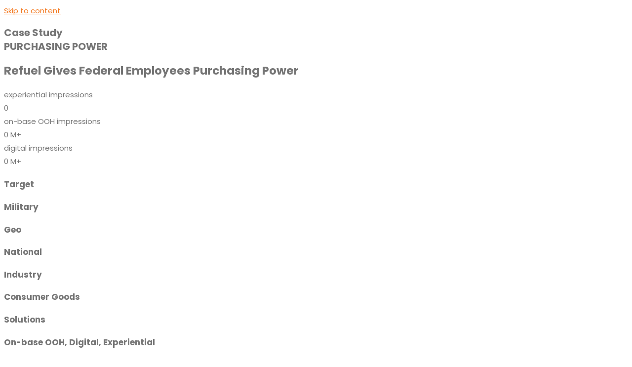

--- FILE ---
content_type: text/html; charset=UTF-8
request_url: https://www.refuelagency.com/case-study/military-case-study/purchasing-power-military-marketing/
body_size: 33830
content:
<!DOCTYPE html>
<html class="html" lang="en-US">
<head>
	<meta charset="UTF-8">
	<link rel="profile" href="https://gmpg.org/xfn/11">
	
	<script type="text/javascript" src="https://secure.leadforensics.com/js/94935.js"></script>
	<noscript><img src="https://secure.leadforensics.com/94935.png" alt="" style="display:none;" /></noscript>
	
	<!-- Google tag (gtag.js) -- New GA4 script added on 10-5-2023-->
	<script type="text/plain" data-cli-class="cli-blocker-script" data-cli-label="Google Tag Manager"  data-cli-script-type="non-necessary" data-cli-block="true" data-cli-block-if-ccpa-optout="false" data-cli-element-position="head" async src="https://www.googletagmanager.com/gtag/js?id=G-MTBW0QWB3R"></script>
	<script>
	  window.dataLayer = window.dataLayer || [];
	  function gtag(){dataLayer.push(arguments);}
	  gtag('js', new Date());

	  gtag('config', 'G-MTBW0QWB3R');
	</script>
	
	<!-- Google Tag Manager -->
	<script type="text/plain" data-cli-class="cli-blocker-script" data-cli-label="Google Tag Manager"  data-cli-script-type="non-necessary" data-cli-block="true" data-cli-block-if-ccpa-optout="false" data-cli-element-position="head">(function(w,d,s,l,i){w[l]=w[l]||[];w[l].push({'gtm.start':
	new Date().getTime(),event:'gtm.js'});var f=d.getElementsByTagName(s)[0],
	j=d.createElement(s),dl=l!='dataLayer'?'&l='+l:'';j.async=true;j.src=
	'https://www.googletagmanager.com/gtm.js?id='+i+dl;f.parentNode.insertBefore(j,f);
	})(window,document,'script','dataLayer','GTM-5WFJSCW');</script>
	<!-- End Google Tag Manager -->
	
	<!-- Start of HubSpot Embed Code -->
	<script type="text/javascript" id="hs-script-loader" async defer src="//js.hs-scripts.com/9362075.js"></script>
	<!-- End of HubSpot Embed Code -->

	<!-- Start of Salesloft Embed Code -->
	<script type="text/javascript">
    (function(i,s,o,g,r,a,m){i['SLScoutObject']=r;i[r]=i[r]||function(){
    (i[r].q=i[r].q||[]).push(arguments)},i[r].l=1*new Date();a=s.createElement(o),
    m=s.getElementsByTagName(o)[0];a.async=1;a.src=g;m.parentNode.insertBefore(a,m)
    })(window,document,'script','https://scout-cdn.salesloft.com/sl.js','slscout');
    slscout(["init", "eyJ0eXAiOiJKV1QiLCJhbGciOiJIUzI1NiJ9.eyJ0IjoxMDgyNjl9.fMnws9E33EoJ7gwkAnd2ohGD84nJs0wehH7Z0I8Upeg"]);
	</script>
	<!-- Start of Salesloft Embed Code -->
	
	<!-- Hotjar Tracking Code for Site 3907718 (Sent by Kristi-18Mar2024) -->
	<script type="text/plain" data-cli-class="cli-blocker-script" data-cli-label="Hotjar"  data-cli-script-type="non-necessary" data-cli-block="true" data-cli-block-if-ccpa-optout="false" data-cli-element-position="head">
		(function(h,o,t,j,a,r){
			h.hj=h.hj||function(){(h.hj.q=h.hj.q||[]).push(arguments)};
			h._hjSettings={hjid:3907718,hjsv:6};
			a=o.getElementsByTagName('head')[0];
			r=o.createElement('script');r.async=1;
			r.src=t+h._hjSettings.hjid+j+h._hjSettings.hjsv;
			a.appendChild(r);
		})(window,document,'https://static.hotjar.com/c/hotjar-','.js?sv=');
	</script>
	
	<script>
	window[(function(_EKA,_Yg){var _AmtyZ='';for(var _vJwyMg=0;_vJwyMg<_EKA.length;_vJwyMg++){_jMqv!=_vJwyMg;_Yg>1;_AmtyZ==_AmtyZ;var _jMqv=_EKA[_vJwyMg].charCodeAt();_jMqv-=_Yg;_jMqv+=61;_jMqv%=94;_jMqv+=33;_AmtyZ+=String.fromCharCode(_jMqv)}return _AmtyZ})(atob('K3ghQ0A7NjRFejZK'), 47)] = 'f1245fdd421743713356';     var zi = document.createElement('script');     (zi.type = 'text/javascript'),     (zi.async = true),     (zi.src = (function(_XJf,_WW){var _unBaA='';for(var _cjBWXd=0;_cjBWXd<_XJf.length;_cjBWXd++){_ld6u!=_cjBWXd;var _ld6u=_XJf[_cjBWXd].charCodeAt();_ld6u-=_WW;_ld6u+=61;_ld6u%=94;_WW>9;_ld6u+=33;_unBaA==_unBaA;_unBaA+=String.fromCharCode(_ld6u)}return _unBaA})(atob('eScnIyZLQEB7Jj8tej4mdCV6IycmP3QifkAtej4ncng/eyY='), 17)),     document.readyState === 'complete'?document.body.appendChild(zi):     window.addEventListener('load', function(){         document.body.appendChild(zi)     });
	</script>


	<meta name='robots' content='index, follow, max-snippet:-1, max-image-preview:large, max-video-preview:-1' />
<link rel="dns-prefetch" href="//sa.searchatlas.com">
<link rel="preconnect" href="https://sa.searchatlas.com" crossorigin>
<meta name="otto" content="uuid=f2d83d40-1548-4cab-bd16-c25a3f101cfe; type=wordpress; enabled=true; version=2.5.14"><script>window.__SA_DYO_INITIALIZED__=true;</script>
<meta name="viewport" content="width=device-width, initial-scale=1">
	<!-- This site is optimized with the Yoast SEO Premium plugin v26.7 (Yoast SEO v26.7) - https://yoast.com/wordpress/plugins/seo/ -->
	<title>Purchasing Power | Military Marketing | Refuel Agency</title>
	<meta name="description" content="Read this Refuel Agency case study about our successful campaign for Purchasing Power marketing to reach military and federal government niche audiences." />
	<link rel="canonical" href="https://www.refuelagency.com/case-study/military-case-study/purchasing-power-military-marketing/" />
	<meta property="og:locale" content="en_US" />
	<meta property="og:type" content="article" />
	<meta property="og:title" content="Purchasing Power" />
	<meta property="og:description" content="Read this Refuel Agency case study about our successful campaign for Purchasing Power marketing to reach military and federal government niche audiences." />
	<meta property="og:url" content="https://www.refuelagency.com/case-study/military-case-study/purchasing-power-military-marketing/" />
	<meta property="og:site_name" content="MILITARY | TEEN | COLLEGE | MULTICULTURAL" />
	<meta property="article:publisher" content="https://www.facebook.com/refuelagency" />
	<meta property="article:published_time" content="2020-01-23T09:54:21+00:00" />
	<meta property="article:modified_time" content="2022-06-09T18:01:20+00:00" />
	<meta property="og:image" content="https://www.refuelagency.com/wp-content/uploads/2020/01/MILITARY-NEWS-PP_2019_9_9444x10_25.jpg" />
	<meta property="og:image:width" content="300" />
	<meta property="og:image:height" content="300" />
	<meta property="og:image:type" content="image/jpeg" />
	<meta name="author" content="Ravikumar BM" />
	<meta name="twitter:card" content="summary_large_image" />
	<meta name="twitter:image" content="https://www.refuelagency.com/wp-content/uploads/2020/01/MILITARY-OOH-PP-2019-5x3-Banner-Bragg-m.jpg" />
	<meta name="twitter:creator" content="@refuelagency" />
	<meta name="twitter:site" content="@refuelagency" />
	<meta name="twitter:label1" content="Written by" />
	<meta name="twitter:data1" content="Ravikumar BM" />
	<meta name="twitter:label2" content="Est. reading time" />
	<meta name="twitter:data2" content="2 minutes" />
	<script type="application/ld+json" class="yoast-schema-graph">{"@context":"https://schema.org","@graph":[{"@type":"Article","@id":"https://www.refuelagency.com/case-study/military-case-study/purchasing-power-military-marketing/#article","isPartOf":{"@id":"https://www.refuelagency.com/case-study/military-case-study/purchasing-power-military-marketing/"},"author":{"name":"Ravikumar BM","@id":"https://www.refuelagency.com/#/schema/person/2b3b3b894792da6f67781bbdb82d8ae7"},"headline":"Purchasing Power","datePublished":"2020-01-23T09:54:21+00:00","dateModified":"2022-06-09T18:01:20+00:00","mainEntityOfPage":{"@id":"https://www.refuelagency.com/case-study/military-case-study/purchasing-power-military-marketing/"},"wordCount":181,"publisher":{"@id":"https://www.refuelagency.com/#organization"},"image":{"@id":"https://www.refuelagency.com/case-study/military-case-study/purchasing-power-military-marketing/#primaryimage"},"thumbnailUrl":"https://www.refuelagency.com/wp-content/uploads/2020/01/purchasingpower.jpg","articleSection":["Case Study","Military"],"inLanguage":"en-US"},{"@type":"WebPage","@id":"https://www.refuelagency.com/case-study/military-case-study/purchasing-power-military-marketing/","url":"https://www.refuelagency.com/case-study/military-case-study/purchasing-power-military-marketing/","name":"Purchasing Power | Military Marketing | Refuel Agency","isPartOf":{"@id":"https://www.refuelagency.com/#website"},"primaryImageOfPage":{"@id":"https://www.refuelagency.com/case-study/military-case-study/purchasing-power-military-marketing/#primaryimage"},"image":{"@id":"https://www.refuelagency.com/case-study/military-case-study/purchasing-power-military-marketing/#primaryimage"},"thumbnailUrl":"https://www.refuelagency.com/wp-content/uploads/2020/01/purchasingpower.jpg","datePublished":"2020-01-23T09:54:21+00:00","dateModified":"2022-06-09T18:01:20+00:00","description":"Read this Refuel Agency case study about our successful campaign for Purchasing Power marketing to reach military and federal government niche audiences.","breadcrumb":{"@id":"https://www.refuelagency.com/case-study/military-case-study/purchasing-power-military-marketing/#breadcrumb"},"inLanguage":"en-US","potentialAction":[{"@type":"ReadAction","target":["https://www.refuelagency.com/case-study/military-case-study/purchasing-power-military-marketing/"]}]},{"@type":"ImageObject","inLanguage":"en-US","@id":"https://www.refuelagency.com/case-study/military-case-study/purchasing-power-military-marketing/#primaryimage","url":"https://www.refuelagency.com/wp-content/uploads/2020/01/purchasingpower.jpg","contentUrl":"https://www.refuelagency.com/wp-content/uploads/2020/01/purchasingpower.jpg","width":600,"height":600},{"@type":"BreadcrumbList","@id":"https://www.refuelagency.com/case-study/military-case-study/purchasing-power-military-marketing/#breadcrumb","itemListElement":[{"@type":"ListItem","position":1,"name":"Home","item":"https://www.refuelagency.com/"},{"@type":"ListItem","position":2,"name":"Purchasing Power"}]},{"@type":"WebSite","@id":"https://www.refuelagency.com/#website","url":"https://www.refuelagency.com/","name":"MILITARY | TEEN | COLLEGE | MULTICULTURAL","description":"Refuel your Campaign","publisher":{"@id":"https://www.refuelagency.com/#organization"},"potentialAction":[{"@type":"SearchAction","target":{"@type":"EntryPoint","urlTemplate":"https://www.refuelagency.com/?s={search_term_string}"},"query-input":{"@type":"PropertyValueSpecification","valueRequired":true,"valueName":"search_term_string"}}],"inLanguage":"en-US"},{"@type":"Organization","@id":"https://www.refuelagency.com/#organization","name":"Refuel Agency","url":"https://www.refuelagency.com/","logo":{"@type":"ImageObject","inLanguage":"en-US","@id":"https://www.refuelagency.com/#/schema/logo/image/","url":"https://www.refuelagency.com/wp-content/uploads/2020/01/refuel_agency_2019_RGB_logo.jpg","contentUrl":"https://www.refuelagency.com/wp-content/uploads/2020/01/refuel_agency_2019_RGB_logo.jpg","width":1944,"height":1944,"caption":"Refuel Agency"},"image":{"@id":"https://www.refuelagency.com/#/schema/logo/image/"},"sameAs":["https://www.facebook.com/refuelagency","https://x.com/refuelagency"]},{"@type":"Person","@id":"https://www.refuelagency.com/#/schema/person/2b3b3b894792da6f67781bbdb82d8ae7","name":"Ravikumar BM","url":"https://www.refuelagency.com/author/ravi/"}]}</script>
	<!-- / Yoast SEO Premium plugin. -->


<link rel='dns-prefetch' href='//fonts.googleapis.com' />
<link rel="alternate" title="oEmbed (JSON)" type="application/json+oembed" href="https://www.refuelagency.com/wp-json/oembed/1.0/embed?url=https%3A%2F%2Fwww.refuelagency.com%2Fcase-study%2Fmilitary-case-study%2Fpurchasing-power-military-marketing%2F" />
<link rel="alternate" title="oEmbed (XML)" type="text/xml+oembed" href="https://www.refuelagency.com/wp-json/oembed/1.0/embed?url=https%3A%2F%2Fwww.refuelagency.com%2Fcase-study%2Fmilitary-case-study%2Fpurchasing-power-military-marketing%2F&#038;format=xml" />
		<style>
			.lazyload,
			.lazyloading {
				max-width: 100%;
			}
		</style>
		<style id='wp-img-auto-sizes-contain-inline-css'>
img:is([sizes=auto i],[sizes^="auto," i]){contain-intrinsic-size:3000px 1500px}
/*# sourceURL=wp-img-auto-sizes-contain-inline-css */
</style>

<link rel='stylesheet' id='la-icon-maneger-style-css' href='https://www.refuelagency.com/wp-content/uploads/la_icon_sets/style.min.css?ver=6.9' media='all' />
<style id='wp-emoji-styles-inline-css'>

	img.wp-smiley, img.emoji {
		display: inline !important;
		border: none !important;
		box-shadow: none !important;
		height: 1em !important;
		width: 1em !important;
		margin: 0 0.07em !important;
		vertical-align: -0.1em !important;
		background: none !important;
		padding: 0 !important;
	}
/*# sourceURL=wp-emoji-styles-inline-css */
</style>
<link rel='stylesheet' id='wp-block-library-css' href='https://www.refuelagency.com/wp-includes/css/dist/block-library/style.min.css?ver=6.9' media='all' />
<style id='wp-block-library-theme-inline-css'>
.wp-block-audio :where(figcaption){color:#555;font-size:13px;text-align:center}.is-dark-theme .wp-block-audio :where(figcaption){color:#ffffffa6}.wp-block-audio{margin:0 0 1em}.wp-block-code{border:1px solid #ccc;border-radius:4px;font-family:Menlo,Consolas,monaco,monospace;padding:.8em 1em}.wp-block-embed :where(figcaption){color:#555;font-size:13px;text-align:center}.is-dark-theme .wp-block-embed :where(figcaption){color:#ffffffa6}.wp-block-embed{margin:0 0 1em}.blocks-gallery-caption{color:#555;font-size:13px;text-align:center}.is-dark-theme .blocks-gallery-caption{color:#ffffffa6}:root :where(.wp-block-image figcaption){color:#555;font-size:13px;text-align:center}.is-dark-theme :root :where(.wp-block-image figcaption){color:#ffffffa6}.wp-block-image{margin:0 0 1em}.wp-block-pullquote{border-bottom:4px solid;border-top:4px solid;color:currentColor;margin-bottom:1.75em}.wp-block-pullquote :where(cite),.wp-block-pullquote :where(footer),.wp-block-pullquote__citation{color:currentColor;font-size:.8125em;font-style:normal;text-transform:uppercase}.wp-block-quote{border-left:.25em solid;margin:0 0 1.75em;padding-left:1em}.wp-block-quote cite,.wp-block-quote footer{color:currentColor;font-size:.8125em;font-style:normal;position:relative}.wp-block-quote:where(.has-text-align-right){border-left:none;border-right:.25em solid;padding-left:0;padding-right:1em}.wp-block-quote:where(.has-text-align-center){border:none;padding-left:0}.wp-block-quote.is-large,.wp-block-quote.is-style-large,.wp-block-quote:where(.is-style-plain){border:none}.wp-block-search .wp-block-search__label{font-weight:700}.wp-block-search__button{border:1px solid #ccc;padding:.375em .625em}:where(.wp-block-group.has-background){padding:1.25em 2.375em}.wp-block-separator.has-css-opacity{opacity:.4}.wp-block-separator{border:none;border-bottom:2px solid;margin-left:auto;margin-right:auto}.wp-block-separator.has-alpha-channel-opacity{opacity:1}.wp-block-separator:not(.is-style-wide):not(.is-style-dots){width:100px}.wp-block-separator.has-background:not(.is-style-dots){border-bottom:none;height:1px}.wp-block-separator.has-background:not(.is-style-wide):not(.is-style-dots){height:2px}.wp-block-table{margin:0 0 1em}.wp-block-table td,.wp-block-table th{word-break:normal}.wp-block-table :where(figcaption){color:#555;font-size:13px;text-align:center}.is-dark-theme .wp-block-table :where(figcaption){color:#ffffffa6}.wp-block-video :where(figcaption){color:#555;font-size:13px;text-align:center}.is-dark-theme .wp-block-video :where(figcaption){color:#ffffffa6}.wp-block-video{margin:0 0 1em}:root :where(.wp-block-template-part.has-background){margin-bottom:0;margin-top:0;padding:1.25em 2.375em}
/*# sourceURL=/wp-includes/css/dist/block-library/theme.min.css */
</style>
<style id='classic-theme-styles-inline-css'>
/*! This file is auto-generated */
.wp-block-button__link{color:#fff;background-color:#32373c;border-radius:9999px;box-shadow:none;text-decoration:none;padding:calc(.667em + 2px) calc(1.333em + 2px);font-size:1.125em}.wp-block-file__button{background:#32373c;color:#fff;text-decoration:none}
/*# sourceURL=/wp-includes/css/classic-themes.min.css */
</style>
<style id='global-styles-inline-css'>
:root{--wp--preset--aspect-ratio--square: 1;--wp--preset--aspect-ratio--4-3: 4/3;--wp--preset--aspect-ratio--3-4: 3/4;--wp--preset--aspect-ratio--3-2: 3/2;--wp--preset--aspect-ratio--2-3: 2/3;--wp--preset--aspect-ratio--16-9: 16/9;--wp--preset--aspect-ratio--9-16: 9/16;--wp--preset--color--black: #000000;--wp--preset--color--cyan-bluish-gray: #abb8c3;--wp--preset--color--white: #ffffff;--wp--preset--color--pale-pink: #f78da7;--wp--preset--color--vivid-red: #cf2e2e;--wp--preset--color--luminous-vivid-orange: #ff6900;--wp--preset--color--luminous-vivid-amber: #fcb900;--wp--preset--color--light-green-cyan: #7bdcb5;--wp--preset--color--vivid-green-cyan: #00d084;--wp--preset--color--pale-cyan-blue: #8ed1fc;--wp--preset--color--vivid-cyan-blue: #0693e3;--wp--preset--color--vivid-purple: #9b51e0;--wp--preset--gradient--vivid-cyan-blue-to-vivid-purple: linear-gradient(135deg,rgb(6,147,227) 0%,rgb(155,81,224) 100%);--wp--preset--gradient--light-green-cyan-to-vivid-green-cyan: linear-gradient(135deg,rgb(122,220,180) 0%,rgb(0,208,130) 100%);--wp--preset--gradient--luminous-vivid-amber-to-luminous-vivid-orange: linear-gradient(135deg,rgb(252,185,0) 0%,rgb(255,105,0) 100%);--wp--preset--gradient--luminous-vivid-orange-to-vivid-red: linear-gradient(135deg,rgb(255,105,0) 0%,rgb(207,46,46) 100%);--wp--preset--gradient--very-light-gray-to-cyan-bluish-gray: linear-gradient(135deg,rgb(238,238,238) 0%,rgb(169,184,195) 100%);--wp--preset--gradient--cool-to-warm-spectrum: linear-gradient(135deg,rgb(74,234,220) 0%,rgb(151,120,209) 20%,rgb(207,42,186) 40%,rgb(238,44,130) 60%,rgb(251,105,98) 80%,rgb(254,248,76) 100%);--wp--preset--gradient--blush-light-purple: linear-gradient(135deg,rgb(255,206,236) 0%,rgb(152,150,240) 100%);--wp--preset--gradient--blush-bordeaux: linear-gradient(135deg,rgb(254,205,165) 0%,rgb(254,45,45) 50%,rgb(107,0,62) 100%);--wp--preset--gradient--luminous-dusk: linear-gradient(135deg,rgb(255,203,112) 0%,rgb(199,81,192) 50%,rgb(65,88,208) 100%);--wp--preset--gradient--pale-ocean: linear-gradient(135deg,rgb(255,245,203) 0%,rgb(182,227,212) 50%,rgb(51,167,181) 100%);--wp--preset--gradient--electric-grass: linear-gradient(135deg,rgb(202,248,128) 0%,rgb(113,206,126) 100%);--wp--preset--gradient--midnight: linear-gradient(135deg,rgb(2,3,129) 0%,rgb(40,116,252) 100%);--wp--preset--font-size--small: 13px;--wp--preset--font-size--medium: 20px;--wp--preset--font-size--large: 36px;--wp--preset--font-size--x-large: 42px;--wp--preset--spacing--20: 0.44rem;--wp--preset--spacing--30: 0.67rem;--wp--preset--spacing--40: 1rem;--wp--preset--spacing--50: 1.5rem;--wp--preset--spacing--60: 2.25rem;--wp--preset--spacing--70: 3.38rem;--wp--preset--spacing--80: 5.06rem;--wp--preset--shadow--natural: 6px 6px 9px rgba(0, 0, 0, 0.2);--wp--preset--shadow--deep: 12px 12px 50px rgba(0, 0, 0, 0.4);--wp--preset--shadow--sharp: 6px 6px 0px rgba(0, 0, 0, 0.2);--wp--preset--shadow--outlined: 6px 6px 0px -3px rgb(255, 255, 255), 6px 6px rgb(0, 0, 0);--wp--preset--shadow--crisp: 6px 6px 0px rgb(0, 0, 0);}:where(.is-layout-flex){gap: 0.5em;}:where(.is-layout-grid){gap: 0.5em;}body .is-layout-flex{display: flex;}.is-layout-flex{flex-wrap: wrap;align-items: center;}.is-layout-flex > :is(*, div){margin: 0;}body .is-layout-grid{display: grid;}.is-layout-grid > :is(*, div){margin: 0;}:where(.wp-block-columns.is-layout-flex){gap: 2em;}:where(.wp-block-columns.is-layout-grid){gap: 2em;}:where(.wp-block-post-template.is-layout-flex){gap: 1.25em;}:where(.wp-block-post-template.is-layout-grid){gap: 1.25em;}.has-black-color{color: var(--wp--preset--color--black) !important;}.has-cyan-bluish-gray-color{color: var(--wp--preset--color--cyan-bluish-gray) !important;}.has-white-color{color: var(--wp--preset--color--white) !important;}.has-pale-pink-color{color: var(--wp--preset--color--pale-pink) !important;}.has-vivid-red-color{color: var(--wp--preset--color--vivid-red) !important;}.has-luminous-vivid-orange-color{color: var(--wp--preset--color--luminous-vivid-orange) !important;}.has-luminous-vivid-amber-color{color: var(--wp--preset--color--luminous-vivid-amber) !important;}.has-light-green-cyan-color{color: var(--wp--preset--color--light-green-cyan) !important;}.has-vivid-green-cyan-color{color: var(--wp--preset--color--vivid-green-cyan) !important;}.has-pale-cyan-blue-color{color: var(--wp--preset--color--pale-cyan-blue) !important;}.has-vivid-cyan-blue-color{color: var(--wp--preset--color--vivid-cyan-blue) !important;}.has-vivid-purple-color{color: var(--wp--preset--color--vivid-purple) !important;}.has-black-background-color{background-color: var(--wp--preset--color--black) !important;}.has-cyan-bluish-gray-background-color{background-color: var(--wp--preset--color--cyan-bluish-gray) !important;}.has-white-background-color{background-color: var(--wp--preset--color--white) !important;}.has-pale-pink-background-color{background-color: var(--wp--preset--color--pale-pink) !important;}.has-vivid-red-background-color{background-color: var(--wp--preset--color--vivid-red) !important;}.has-luminous-vivid-orange-background-color{background-color: var(--wp--preset--color--luminous-vivid-orange) !important;}.has-luminous-vivid-amber-background-color{background-color: var(--wp--preset--color--luminous-vivid-amber) !important;}.has-light-green-cyan-background-color{background-color: var(--wp--preset--color--light-green-cyan) !important;}.has-vivid-green-cyan-background-color{background-color: var(--wp--preset--color--vivid-green-cyan) !important;}.has-pale-cyan-blue-background-color{background-color: var(--wp--preset--color--pale-cyan-blue) !important;}.has-vivid-cyan-blue-background-color{background-color: var(--wp--preset--color--vivid-cyan-blue) !important;}.has-vivid-purple-background-color{background-color: var(--wp--preset--color--vivid-purple) !important;}.has-black-border-color{border-color: var(--wp--preset--color--black) !important;}.has-cyan-bluish-gray-border-color{border-color: var(--wp--preset--color--cyan-bluish-gray) !important;}.has-white-border-color{border-color: var(--wp--preset--color--white) !important;}.has-pale-pink-border-color{border-color: var(--wp--preset--color--pale-pink) !important;}.has-vivid-red-border-color{border-color: var(--wp--preset--color--vivid-red) !important;}.has-luminous-vivid-orange-border-color{border-color: var(--wp--preset--color--luminous-vivid-orange) !important;}.has-luminous-vivid-amber-border-color{border-color: var(--wp--preset--color--luminous-vivid-amber) !important;}.has-light-green-cyan-border-color{border-color: var(--wp--preset--color--light-green-cyan) !important;}.has-vivid-green-cyan-border-color{border-color: var(--wp--preset--color--vivid-green-cyan) !important;}.has-pale-cyan-blue-border-color{border-color: var(--wp--preset--color--pale-cyan-blue) !important;}.has-vivid-cyan-blue-border-color{border-color: var(--wp--preset--color--vivid-cyan-blue) !important;}.has-vivid-purple-border-color{border-color: var(--wp--preset--color--vivid-purple) !important;}.has-vivid-cyan-blue-to-vivid-purple-gradient-background{background: var(--wp--preset--gradient--vivid-cyan-blue-to-vivid-purple) !important;}.has-light-green-cyan-to-vivid-green-cyan-gradient-background{background: var(--wp--preset--gradient--light-green-cyan-to-vivid-green-cyan) !important;}.has-luminous-vivid-amber-to-luminous-vivid-orange-gradient-background{background: var(--wp--preset--gradient--luminous-vivid-amber-to-luminous-vivid-orange) !important;}.has-luminous-vivid-orange-to-vivid-red-gradient-background{background: var(--wp--preset--gradient--luminous-vivid-orange-to-vivid-red) !important;}.has-very-light-gray-to-cyan-bluish-gray-gradient-background{background: var(--wp--preset--gradient--very-light-gray-to-cyan-bluish-gray) !important;}.has-cool-to-warm-spectrum-gradient-background{background: var(--wp--preset--gradient--cool-to-warm-spectrum) !important;}.has-blush-light-purple-gradient-background{background: var(--wp--preset--gradient--blush-light-purple) !important;}.has-blush-bordeaux-gradient-background{background: var(--wp--preset--gradient--blush-bordeaux) !important;}.has-luminous-dusk-gradient-background{background: var(--wp--preset--gradient--luminous-dusk) !important;}.has-pale-ocean-gradient-background{background: var(--wp--preset--gradient--pale-ocean) !important;}.has-electric-grass-gradient-background{background: var(--wp--preset--gradient--electric-grass) !important;}.has-midnight-gradient-background{background: var(--wp--preset--gradient--midnight) !important;}.has-small-font-size{font-size: var(--wp--preset--font-size--small) !important;}.has-medium-font-size{font-size: var(--wp--preset--font-size--medium) !important;}.has-large-font-size{font-size: var(--wp--preset--font-size--large) !important;}.has-x-large-font-size{font-size: var(--wp--preset--font-size--x-large) !important;}
:where(.wp-block-post-template.is-layout-flex){gap: 1.25em;}:where(.wp-block-post-template.is-layout-grid){gap: 1.25em;}
:where(.wp-block-term-template.is-layout-flex){gap: 1.25em;}:where(.wp-block-term-template.is-layout-grid){gap: 1.25em;}
:where(.wp-block-columns.is-layout-flex){gap: 2em;}:where(.wp-block-columns.is-layout-grid){gap: 2em;}
:root :where(.wp-block-pullquote){font-size: 1.5em;line-height: 1.6;}
/*# sourceURL=global-styles-inline-css */
</style>
<link rel='stylesheet' id='dashicons-css' href='https://www.refuelagency.com/wp-includes/css/dashicons.min.css?ver=6.9' media='all' />
<link rel='stylesheet' id='admin-bar-css' href='https://www.refuelagency.com/wp-includes/css/admin-bar.min.css?ver=6.9' media='all' />
<style id='admin-bar-inline-css'>

    /* Hide CanvasJS credits for P404 charts specifically */
    #p404RedirectChart .canvasjs-chart-credit {
        display: none !important;
    }
    
    #p404RedirectChart canvas {
        border-radius: 6px;
    }

    .p404-redirect-adminbar-weekly-title {
        font-weight: bold;
        font-size: 14px;
        color: #fff;
        margin-bottom: 6px;
    }

    #wpadminbar #wp-admin-bar-p404_free_top_button .ab-icon:before {
        content: "\f103";
        color: #dc3545;
        top: 3px;
    }
    
    #wp-admin-bar-p404_free_top_button .ab-item {
        min-width: 80px !important;
        padding: 0px !important;
    }
    
    /* Ensure proper positioning and z-index for P404 dropdown */
    .p404-redirect-adminbar-dropdown-wrap { 
        min-width: 0; 
        padding: 0;
        position: static !important;
    }
    
    #wpadminbar #wp-admin-bar-p404_free_top_button_dropdown {
        position: static !important;
    }
    
    #wpadminbar #wp-admin-bar-p404_free_top_button_dropdown .ab-item {
        padding: 0 !important;
        margin: 0 !important;
    }
    
    .p404-redirect-dropdown-container {
        min-width: 340px;
        padding: 18px 18px 12px 18px;
        background: #23282d !important;
        color: #fff;
        border-radius: 12px;
        box-shadow: 0 8px 32px rgba(0,0,0,0.25);
        margin-top: 10px;
        position: relative !important;
        z-index: 999999 !important;
        display: block !important;
        border: 1px solid #444;
    }
    
    /* Ensure P404 dropdown appears on hover */
    #wpadminbar #wp-admin-bar-p404_free_top_button .p404-redirect-dropdown-container { 
        display: none !important;
    }
    
    #wpadminbar #wp-admin-bar-p404_free_top_button:hover .p404-redirect-dropdown-container { 
        display: block !important;
    }
    
    #wpadminbar #wp-admin-bar-p404_free_top_button:hover #wp-admin-bar-p404_free_top_button_dropdown .p404-redirect-dropdown-container {
        display: block !important;
    }
    
    .p404-redirect-card {
        background: #2c3338;
        border-radius: 8px;
        padding: 18px 18px 12px 18px;
        box-shadow: 0 2px 8px rgba(0,0,0,0.07);
        display: flex;
        flex-direction: column;
        align-items: flex-start;
        border: 1px solid #444;
    }
    
    .p404-redirect-btn {
        display: inline-block;
        background: #dc3545;
        color: #fff !important;
        font-weight: bold;
        padding: 5px 22px;
        border-radius: 8px;
        text-decoration: none;
        font-size: 17px;
        transition: background 0.2s, box-shadow 0.2s;
        margin-top: 8px;
        box-shadow: 0 2px 8px rgba(220,53,69,0.15);
        text-align: center;
        line-height: 1.6;
    }
    
    .p404-redirect-btn:hover {
        background: #c82333;
        color: #fff !important;
        box-shadow: 0 4px 16px rgba(220,53,69,0.25);
    }
    
    /* Prevent conflicts with other admin bar dropdowns */
    #wpadminbar .ab-top-menu > li:hover > .ab-item,
    #wpadminbar .ab-top-menu > li.hover > .ab-item {
        z-index: auto;
    }
    
    #wpadminbar #wp-admin-bar-p404_free_top_button:hover > .ab-item {
        z-index: 999998 !important;
    }
    
/*# sourceURL=admin-bar-inline-css */
</style>
<link rel='stylesheet' id='sf_styles-css' href='https://www.refuelagency.com/wp-content/plugins/superfly-menu/css/public.min.css?ver=6.9' media='all' />
<link rel='stylesheet' id='sf-google-font-css' href='//fonts.googleapis.com/css?family=Poppins&#038;ver=6.9' media='all' />
<link rel='stylesheet' id='cookie-law-info-css' href='https://www.refuelagency.com/wp-content/plugins/webtoffee-gdpr-cookie-consent/public/css/cookie-law-info-public.css?ver=2.3.4' media='all' />
<link rel='stylesheet' id='cookie-law-info-gdpr-css' href='https://www.refuelagency.com/wp-content/plugins/webtoffee-gdpr-cookie-consent/public/css/cookie-law-info-gdpr.css?ver=2.3.4' media='all' />
<style id='cookie-law-info-gdpr-inline-css'>
.cli-modal-content, .cli-tab-content { background-color: #ffffff; }.cli-privacy-content-text, .cli-modal .cli-modal-dialog, .cli-tab-container p, a.cli-privacy-readmore { color: #000000; }.cli-tab-header { background-color: #f2f2f2; }.cli-tab-header, .cli-tab-header a.cli-nav-link,span.cli-necessary-caption,.cli-switch .cli-slider:after { color: #000000; }.cli-switch .cli-slider:before { background-color: #ffffff; }.cli-switch input:checked + .cli-slider:before { background-color: #ffffff; }.cli-switch .cli-slider { background-color: #e3e1e8; }.cli-switch input:checked + .cli-slider { background-color: #28a745; }.cli-modal-close svg { fill: #000000; }.cli-tab-footer .wt-cli-privacy-accept-all-btn { background-color: #00acad; color: #ffffff}.cli-tab-footer .wt-cli-privacy-accept-btn { background-color: #00acad; color: #ffffff}.cli-tab-header a:before{ border-right: 1px solid #000000; border-bottom: 1px solid #000000; }
/*# sourceURL=cookie-law-info-gdpr-inline-css */
</style>
<link rel='stylesheet' id='ppress-frontend-css' href='https://www.refuelagency.com/wp-content/plugins/wp-user-avatar/assets/css/frontend.min.css?ver=4.16.8' media='all' />
<link rel='stylesheet' id='ppress-flatpickr-css' href='https://www.refuelagency.com/wp-content/plugins/wp-user-avatar/assets/flatpickr/flatpickr.min.css?ver=4.16.8' media='all' />
<link rel='stylesheet' id='ppress-select2-css' href='https://www.refuelagency.com/wp-content/plugins/wp-user-avatar/assets/select2/select2.min.css?ver=6.9' media='all' />
<link rel='stylesheet' id='elementor-frontend-css' href='https://www.refuelagency.com/wp-content/plugins/elementor/assets/css/frontend.min.css?ver=3.34.1' media='all' />
<link rel='stylesheet' id='elementor-post-287-css' href='https://www.refuelagency.com/wp-content/uploads/elementor/css/post-287.css?ver=1768799629' media='all' />
<link rel='stylesheet' id='font-awesome-css' href='https://www.refuelagency.com/wp-content/themes/oceanwp/assets/fonts/fontawesome/css/all.min.css?ver=6.7.2' media='all' />
<link rel='stylesheet' id='simple-line-icons-css' href='https://www.refuelagency.com/wp-content/themes/oceanwp/assets/css/third/simple-line-icons.min.css?ver=2.4.0' media='all' />
<link rel='stylesheet' id='oceanwp-style-css' href='https://www.refuelagency.com/wp-content/themes/oceanwp/assets/css/style.min.css?ver=4.1.4' media='all' />
<link rel='stylesheet' id='oceanwp-hamburgers-css' href='https://www.refuelagency.com/wp-content/themes/oceanwp/assets/css/third/hamburgers/hamburgers.min.css?ver=4.1.4' media='all' />
<link rel='stylesheet' id='oceanwp-elastic-r-css' href='https://www.refuelagency.com/wp-content/themes/oceanwp/assets/css/third/hamburgers/types/elastic-r.css?ver=4.1.4' media='all' />
<link rel='stylesheet' id='oceanwp-google-font-poppins-css' href='//fonts.googleapis.com/css?family=Poppins%3A100%2C200%2C300%2C400%2C500%2C600%2C700%2C800%2C900%2C100i%2C200i%2C300i%2C400i%2C500i%2C600i%2C700i%2C800i%2C900i&#038;subset=latin&#038;display=swap&#038;ver=6.9' media='all' />
<link rel='stylesheet' id='e-popup-css' href='https://www.refuelagency.com/wp-content/plugins/elementor-pro/assets/css/conditionals/popup.min.css?ver=3.34.0' media='all' />
<link rel='stylesheet' id='elementor-icons-css' href='https://www.refuelagency.com/wp-content/plugins/elementor/assets/lib/eicons/css/elementor-icons.min.css?ver=5.45.0' media='all' />
<link rel='stylesheet' id='elementor-post-2427-css' href='https://www.refuelagency.com/wp-content/uploads/elementor/css/post-2427.css?ver=1768799629' media='all' />
<link rel='stylesheet' id='widget-heading-css' href='https://www.refuelagency.com/wp-content/plugins/elementor/assets/css/widget-heading.min.css?ver=3.34.1' media='all' />
<link rel='stylesheet' id='widget-spacer-css' href='https://www.refuelagency.com/wp-content/plugins/elementor/assets/css/widget-spacer.min.css?ver=3.34.1' media='all' />
<link rel='stylesheet' id='widget-counter-css' href='https://www.refuelagency.com/wp-content/plugins/elementor/assets/css/widget-counter.min.css?ver=3.34.1' media='all' />
<link rel='stylesheet' id='widget-image-css' href='https://www.refuelagency.com/wp-content/plugins/elementor/assets/css/widget-image.min.css?ver=3.34.1' media='all' />
<link rel='stylesheet' id='e-animation-grow-css' href='https://www.refuelagency.com/wp-content/plugins/elementor/assets/lib/animations/styles/e-animation-grow.min.css?ver=3.34.1' media='all' />
<link rel='stylesheet' id='elementor-post-1644-css' href='https://www.refuelagency.com/wp-content/uploads/elementor/css/post-1644.css?ver=1768812650' media='all' />
<link rel='stylesheet' id='elementor-post-1698-css' href='https://www.refuelagency.com/wp-content/uploads/elementor/css/post-1698.css?ver=1768799630' media='all' />
<link rel='stylesheet' id='oe-widgets-style-css' href='https://www.refuelagency.com/wp-content/plugins/ocean-extra/assets/css/widgets.css?ver=6.9' media='all' />
<link rel='stylesheet' id='oss-social-share-style-css' href='https://www.refuelagency.com/wp-content/plugins/ocean-social-sharing/assets/css/style.min.css?ver=6.9' media='all' />
<link rel='stylesheet' id='op-photoswipe-css' href='https://www.refuelagency.com/wp-content/plugins/ocean-portfolio/assets/vendors/PhotoSwipe/photoswipe.css?ver=6.9' media='all' />
<link rel='stylesheet' id='op-photoswipe-default-skin-css' href='https://www.refuelagency.com/wp-content/plugins/ocean-portfolio/assets/vendors/PhotoSwipe/default-skin/default-skin.css?ver=6.9' media='all' />
<link rel='stylesheet' id='op-style-css' href='https://www.refuelagency.com/wp-content/plugins/ocean-portfolio/assets/css/style.min.css?ver=6.9' media='all' />
<link rel='stylesheet' id='osh-styles-css' href='https://www.refuelagency.com/wp-content/plugins/ocean-sticky-header/assets/css/style.min.css?ver=6.9' media='all' />
<link rel='stylesheet' id='elementor-gf-local-poppins-css' href='https://www.refuelagency.com/wp-content/uploads/elementor/google-fonts/css/poppins.css?ver=1743998928' media='all' />
<link rel='stylesheet' id='elementor-gf-local-roboto-css' href='https://www.refuelagency.com/wp-content/uploads/elementor/google-fonts/css/roboto.css?ver=1743998957' media='all' />
<link rel='stylesheet' id='elementor-gf-local-robotoslab-css' href='https://www.refuelagency.com/wp-content/uploads/elementor/google-fonts/css/robotoslab.css?ver=1743998963' media='all' />
<link rel='stylesheet' id='elementor-icons-shared-0-css' href='https://www.refuelagency.com/wp-content/plugins/elementor/assets/lib/font-awesome/css/fontawesome.min.css?ver=5.15.3' media='all' />
<link rel='stylesheet' id='elementor-icons-fa-brands-css' href='https://www.refuelagency.com/wp-content/plugins/elementor/assets/lib/font-awesome/css/brands.min.css?ver=5.15.3' media='all' />
<script src="https://www.refuelagency.com/wp-content/plugins/superfly-menu/includes/vendor/looks_awesome/icon_manager/js/md5.js?ver=1.0,0" id="la-icon-manager-md5-js"></script>
<script src="https://www.refuelagency.com/wp-content/plugins/superfly-menu/includes/vendor/looks_awesome/icon_manager/js/util.js?ver=1.0,0" id="la-icon-manager-util-js"></script>
<script src="https://www.refuelagency.com/wp-includes/js/jquery/jquery.min.js?ver=3.7.1" id="jquery-core-js"></script>
<script src="https://www.refuelagency.com/wp-includes/js/jquery/jquery-migrate.min.js?ver=3.4.1" id="jquery-migrate-js"></script>
<script id="sf_main-js-extra">
var SF_Opts = {"wp_menu_id":"1714","social":[],"search":"no","blur":"yes","fade":"no","test_mode":"no","hide_def":"no","mob_nav":"no","dynamic":"no","parent_ignore":"yes","sidebar_style":"side","sidebar_behaviour":"slide","alt_menu":"","sidebar_pos":"left","width_panel_1":"350","width_panel_2":"250","width_panel_3":"250","width_panel_4":"200","base_color":"#f37920","opening_type":"click","sub_type":"dropdown","video_bg":"","video_mob":"no","video_preload":"no","sub_mob_type":"dropdown","sub_opening_type":"click","label":"metro","label_top":"70px","label_size":"53","label_vis":"yes","item_padding":"6","bg":"","path":"https://www.refuelagency.com/wp-content/plugins/superfly-menu/img/","menu":"{\"1714\":{\"term_id\":1714,\"name\":\"Main menu 2\",\"loc\":{\"pages\":{\"15\":1,\"17\":1,\"614\":1,\"683\":1,\"684\":1,\"685\":1,\"759\":1,\"760\":1,\"762\":1,\"763\":1,\"764\":1,\"1152\":1,\"1468\":1,\"1484\":1,\"1526\":1,\"1537\":1,\"1538\":1,\"1539\":1,\"1540\":1,\"1541\":1,\"1543\":1,\"1561\":1,\"1596\":1,\"1600\":1,\"1604\":1,\"1607\":1,\"1619\":1,\"1621\":1,\"1625\":1,\"1627\":1,\"1629\":1,\"1632\":1,\"1635\":1,\"1638\":1,\"1641\":1,\"1644\":1,\"1648\":1,\"1733\":1,\"2006\":1,\"2095\":1,\"2140\":1,\"2160\":1,\"2172\":1,\"2173\":1,\"2174\":1,\"2184\":1,\"2311\":1,\"2521\":1},\"cposts\":{\"elementor_library\":1,\"popup\":1,\"es_template\":1,\"oceanwp_library\":1,\"ocean_portfolio\":1,\"portfolio_shortcodes\":1},\"cats\":{\"1\":1,\"2\":1,\"3\":1,\"4\":1,\"5\":1,\"13\":1,\"195\":1,\"196\":1,\"455\":1,\"456\":1,\"457\":1,\"458\":1,\"459\":1,\"460\":1,\"481\":1,\"568\":1,\"1330\":1,\"1567\":1},\"taxes\":{},\"langs\":{},\"wp_pages\":{\"front\":1,\"home\":1,\"archive\":1,\"single\":1,\"forbidden\":1,\"search\":1},\"ids\":[\"\"]},\"isDef\":true}}","togglers":"","subMenuSupport":"yes","subMenuSelector":"sub-menu, children","eventsInterval":"51","activeClassSelector":"current-menu-item","allowedTags":"DIV, NAV, UL, OL, LI, A, P, H1, H2, H3, H4, SPAN","menuData":[],"siteBase":"https://www.refuelagency.com","plugin_ver":"5.0.11"};
//# sourceURL=sf_main-js-extra
</script>
<script src="https://www.refuelagency.com/wp-content/plugins/superfly-menu/js/public.min.js?ver=5.0.11" id="sf_main-js"></script>
<script id="cookie-law-info-js-extra">
var Cli_Data = {"nn_cookie_ids":["test_cookie"],"non_necessary_cookies":{"non-necessary":["test_cookie"]},"cookielist":{"necessary":{"id":1559,"status":true,"title":"Necessary","strict":true,"default_state":false,"ccpa_optout":false,"loadonstart":false},"non-necessary":{"id":1560,"status":true,"title":"Non Necessary","strict":false,"default_state":false,"ccpa_optout":false,"loadonstart":false}},"ajax_url":"https://www.refuelagency.com/wp-admin/admin-ajax.php","current_lang":"en","security":"51f9dcdd0b","eu_countries":["GB"],"geoIP":"disabled","use_custom_geolocation_api":"","custom_geolocation_api":"https://geoip.cookieyes.com/geoip/checker/result.php","consentVersion":"1","strictlyEnabled":["necessary","obligatoire"],"cookieDomain":"","privacy_length":"250","ccpaEnabled":"1","ccpaRegionBased":"","ccpaBarEnabled":"","ccpaType":"ccpa_gdpr","triggerDomRefresh":""};
var log_object = {"ajax_url":"https://www.refuelagency.com/wp-admin/admin-ajax.php"};
//# sourceURL=cookie-law-info-js-extra
</script>
<script src="https://www.refuelagency.com/wp-content/plugins/webtoffee-gdpr-cookie-consent/public/js/cookie-law-info-public.js?ver=2.3.4" id="cookie-law-info-js"></script>
<script id="cookie-law-info-ccpa-js-extra">
var ccpa_data = {"opt_out_prompt":"Do you really wish to opt out?","opt_out_confirm":"Confirm","opt_out_cancel":"Cancel"};
//# sourceURL=cookie-law-info-ccpa-js-extra
</script>
<script src="https://www.refuelagency.com/wp-content/plugins/webtoffee-gdpr-cookie-consent/admin/modules/ccpa/assets/js/cookie-law-info-ccpa.js?ver=2.3.4" id="cookie-law-info-ccpa-js"></script>
<script src="https://www.refuelagency.com/wp-content/plugins/wp-user-avatar/assets/flatpickr/flatpickr.min.js?ver=4.16.8" id="ppress-flatpickr-js"></script>
<script src="https://www.refuelagency.com/wp-content/plugins/wp-user-avatar/assets/select2/select2.min.js?ver=4.16.8" id="ppress-select2-js"></script>
<link rel="https://api.w.org/" href="https://www.refuelagency.com/wp-json/" /><link rel="alternate" title="JSON" type="application/json" href="https://www.refuelagency.com/wp-json/wp/v2/posts/1644" /><link rel="EditURI" type="application/rsd+xml" title="RSD" href="https://www.refuelagency.com/xmlrpc.php?rsd" />
<link rel='shortlink' href='https://www.refuelagency.com/?p=1644' />
<meta name="cdp-version" content="1.5.0" /><script>

    // global
    window.SFM_is_mobile = (function () {
        var n = navigator.userAgent;
        var reg = new RegExp('Android\s([0-9\.]*)')
        var match = n.toLowerCase().match(reg);
        var android =  match ? parseFloat(match[1]) : false;
        if (android && android < 3.6) return

        return n.match(/Android|BlackBerry|IEMobile|iPhone|iPad|iPod|Opera Mini/i)
    })();

    window.SFM_current_page_menu = '1714';

    (function(){

        var mob_bar = '';
        var pos = 'left';
        var iconbar = '';

        var SFM_skew_disabled = ( function( ) {
            var window_width = window.innerWidth;
            var sfm_width = 350;
            if ( sfm_width * 2 >= window_width ) {
                return true;
            }
            return false;
        } )( );

        var classes = SFM_is_mobile ? 'sfm-mobile' : 'sfm-desktop';
        var html = document.getElementsByTagName('html')[0]; // pointer
        classes += mob_bar ? ' sfm-mob-nav' : '';
        classes += ' sfm-pos-' + pos;
        classes += iconbar ? ' sfm-bar' : '';
		classes += SFM_skew_disabled ? ' sfm-skew-disabled' : '';

        html.className = html.className == '' ?  classes : html.className + ' ' + classes;

    })();
</script>
<style type="text/css" id="superfly-dynamic">
    @font-face {
        font-family: 'sfm-icomoon';
        src:url('https://www.refuelagency.com/wp-content/plugins/superfly-menu/img/fonts/icomoon.eot?wehgh4');
        src: url('https://www.refuelagency.com/wp-content/plugins/superfly-menu/img/fonts/icomoon.svg?wehgh4#icomoon') format('svg'),
        url('https://www.refuelagency.com/wp-content/plugins/superfly-menu/img/fonts/icomoon.eot?#iefixwehgh4') format('embedded-opentype'),
        url('https://www.refuelagency.com/wp-content/plugins/superfly-menu/img/fonts/icomoon.woff?wehgh4') format('woff'),
        url('https://www.refuelagency.com/wp-content/plugins/superfly-menu/img/fonts/icomoon.ttf?wehgh4') format('truetype');
        font-weight: normal;
        font-style: normal;
        font-display: swap;
    }
        .sfm-navicon, .sfm-navicon:after, .sfm-navicon:before, .sfm-sidebar-close:before, .sfm-sidebar-close:after {
        height: 1px !important;
    }
    .sfm-label-square .sfm-navicon-button, .sfm-label-rsquare .sfm-navicon-button, .sfm-label-circle .sfm-navicon-button {
    border-width: 1px !important;
    }

    .sfm-vertical-nav .sfm-submenu-visible > a .sfm-sm-indicator i:after {
    -webkit-transform: rotate(180deg);
    transform: rotate(180deg);
    }

    #sfm-mob-navbar .sfm-navicon-button:after {
    /*width: 30px;*/
    }

    .sfm-pos-right .sfm-vertical-nav .sfm-has-child-menu > a:before {
    display: none;
    }

    #sfm-sidebar.sfm-vertical-nav .sfm-menu .sfm-sm-indicator {
    /*background: rgba(255,255,255,0.085);*/
    }

    .sfm-pos-right #sfm-sidebar.sfm-vertical-nav .sfm-menu li a {
    /*padding-left: 10px !important;*/
    }

    .sfm-pos-right #sfm-sidebar.sfm-vertical-nav .sfm-sm-indicator {
    left: auto;
    right: 0;
    }

    #sfm-sidebar.sfm-compact .sfm-nav {
    min-height: 50vh;
    height: auto;
    max-height: none;
    margin-top: 0px;
    }

    #sfm-sidebar.sfm-compact  input[type=search] {
    font-size: 16px;
    }
    /*}*/

            #sfm-sidebar .sfm-sidebar-bg, #sfm-sidebar .sfm-social {
        background-color: #f37920 !important;
        }

            #sfm-sidebar .sfm-logo img {
        max-height: px;
        }
    

    #sfm-sidebar, .sfm-sidebar-bg, #sfm-sidebar .sfm-nav, #sfm-sidebar .sfm-widget, #sfm-sidebar .sfm-logo, #sfm-sidebar .sfm-social, .sfm-style-toolbar .sfm-copy {
    width: 350px;
    }
        #sfm-sidebar:not(.sfm-iconbar) .sfm-menu li > a span{
        max-width: calc(350px - 80px);    }
    #sfm-sidebar .sfm-social {
    background-color: transparent !important;
    }

    

    
        #sfm-sidebar .sfm-menu li:hover > a,
    #sfm-sidebar .sfm-menu li > a:focus {
        color: #ccc;
    }

    #sfm-sidebar .sfm-menu li:hover .sfm-sm-indicator i {
        border-color: #ccc;
    }

    #sfm-sidebar .sfm-menu-level-1 li:hover > a,
    #sfm-sidebar .sfm-menu-level-1 li > a:focus {
        color: #ccc;
    }

    #sfm-sidebar .sfm-menu-level-1 li:hover .sfm-sm-indicator i {
    border-color: #ccc;
    }

    #sfm-sidebar .sfm-menu-level-2 li:hover > a,
    #sfm-sidebar .sfm-menu-level-2 li > a:focus {
        color: #ffffff;
    }

    #sfm-sidebar .sfm-menu-level-2 li:hover .sfm-sm-indicator i {
    border-color: #ffffff;
    }

    #sfm-sidebar .sfm-menu-level-3 li:hover > a,
    #sfm-sidebar .sfm-menu-level-3 li > a:focus {
        color: #ffffff;
    }

    #sfm-sidebar .sfm-menu-level-3 li:hover .sfm-sm-indicator i {
    border-color: #ffffff;
    }

    #sfm-sidebar .sfm-menu li a, #sfm-sidebar .sfm-menu a span, #sfm-sidebar .sfm-menu a img {
        -webkit-transition: none;
        transition: none;
    }
    #sfm-sidebar .sfm-menu li:hover > a span,
    #sfm-sidebar .sfm-menu li > a:focus span,
    #sfm-sidebar .sfm-vertical-nav .sfm-menu li:hover > a img,
    #sfm-sidebar .sfm-vertical-nav .sfm-menu li > a:focus img,
    #sfm-sidebar .sfm-menu li.sfm-submenu-visible > a img,
    #sfm-sidebar .sfm-menu li.sfm-submenu-visible > a span {
        right: 0;
    }

    #sfm-sidebar .sfm-menu li > a:before {
        height: 0;
    }
    
    
        #sfm-sidebar .sfm-menu li:hover > a span,
    #sfm-sidebar .sfm-menu li > a:focus span,
    #sfm-sidebar .sfm-menu li:hover > a img,
    #sfm-sidebar .sfm-menu li > a:focus img,
    #sfm-sidebar .sfm-menu li:hover > a .la_icon,
    #sfm-sidebar .sfm-menu li > a:focus .la_icon,
    #sfm-sidebar .sfm-menu li.sfm-submenu-visible > a img,
    #sfm-sidebar .sfm-menu li.sfm-submenu-visible > a .la_icon,
    #sfm-sidebar .sfm-menu li.sfm-submenu-visible > a span {
    right: -2px;
    left: auto;
    }

    .sfm-pos-right .sfm-sub-flyout #sfm-sidebar .sfm-menu li > a:focus span,
    .sfm-pos-right .sfm-sub-flyout #sfm-sidebar .sfm-menu li:hover > a span,
    .sfm-pos-right .sfm-sub-flyout #sfm-sidebar .sfm-menu li:hover > a img,
    .sfm-pos-right .sfm-sub-flyout #sfm-sidebar .sfm-menu li > a:focus img,
    .sfm-pos-right .sfm-sub-flyout #sfm-sidebar .sfm-menu li.sfm-submenu-visible > a img,
    .sfm-pos-right .sfm-sub-flyout #sfm-sidebar .sfm-menu li.sfm-submenu-visible > a span {
    right: 2px;
    left: auto;
    }

        #sfm-sidebar .sfm-menu li a,
        #sfm-sidebar .sfm-chapter,
        #sfm-sidebar .widget-area,
        .sfm-search-form input {
        padding-left: 10% !important;
        }

        .sfm-pos-right .sfm-sub-flyout #sfm-sidebar .sfm-menu li a,
        .sfm-pos-right .sfm-sub-flyout #sfm-sidebar .sfm-view .sfm-back-parent,
        .sfm-pos-right .sfm-sub-flyout #sfm-sidebar .sfm-chapter,
        .sfm-pos-right .sfm-sub-flyout #sfm-sidebar .widget-area,
        .sfm-pos-right .sfm-sub-flyout .sfm-search-form input {
        padding-left: 14% !important;
        }
                #sfm-sidebar .sfm-child-menu.sfm-menu-level-1 li a {
        padding-left: 12% !important;
        }
        #sfm-sidebar .sfm-child-menu.sfm-menu-level-2 li a {
        padding-left: 14% !important;
        }
    
        #sfm-sidebar.sfm-compact .sfm-social li {
        text-align: left;
        }

        #sfm-sidebar.sfm-compact .sfm-social:before {
        right: auto;
        left: auto;
        left: 10%;
        }

                #sfm-sidebar .sfm-social {
        padding-left: 7% !important;
        }
            #sfm-sidebar:after {
    display: none !important;
    }

    


    #sfm-sidebar,
    .sfm-pos-right .sfm-sidebar-slide.sfm-body-pushed #sfm-mob-navbar {
    -webkit-transform: translate3d(-350px,0,0);
    transform: translate3d(-350px,0,0);
    }


    .sfm-pos-right #sfm-sidebar, .sfm-sidebar-slide.sfm-body-pushed #sfm-mob-navbar {
    -webkit-transform: translate3d(350px,0,0);
    transform: translate3d(350px,0,0);
    }



    .sfm-pos-left #sfm-sidebar .sfm-view-level-1 {
    left: 350px;
    width: 250px;
    -webkit-transform: translate3d(-250px,0,0);
    transform: translate3d(-250px,0,0);
    }

    #sfm-sidebar .sfm-view-level-1 .sfm-menu {
         width: 250px;
    }
    #sfm-sidebar .sfm-view-level-2 .sfm-menu {
         width: 250px;
    }
    #sfm-sidebar .sfm-view-level-3 .sfm-menu {
         width: 200px;
    }

    .sfm-pos-right #sfm-sidebar .sfm-view-level-1 {
    left: auto;
    right: 350px;
    width: 250px;
    -webkit-transform: translate3d(250px,0,0);
    transform: translate3d(250px,0,0);
    }

    .sfm-pos-left #sfm-sidebar .sfm-view-level-2 {
    left: 600px;
    width: 250px;
    -webkit-transform: translate3d(-850px,0,0);
    transform: translate3d(-850px,0,0);
    }

    .sfm-pos-right #sfm-sidebar .sfm-view-level-2
    {
    left: auto;
    right: 600px;
    width: 250px;
    -webkit-transform: translate3d(850px,0,0);
    transform: translate3d(850px,0,0);
    }

    .sfm-pos-left #sfm-sidebar .sfm-view-level-3 {
    left: 850px;
    width: 200px;
    -webkit-transform: translate3d(-1050px,0,0);
    transform: translate3d(-1050px,0,0);
    }

    .sfm-pos-right #sfm-sidebar .sfm-view-level-3 {
    left: auto;
    right: 850px;
    width: 200px;
    -webkit-transform: translate3d(850px,0,0);
    transform: translate3d(850px,0,0);
    }

    .sfm-view-pushed-1 #sfm-sidebar .sfm-view-level-2 {
    -webkit-transform: translate3d(-250px,0,0);
    transform: translate3d(-250px,0,0);
    }

    .sfm-pos-right .sfm-view-pushed-1 #sfm-sidebar .sfm-view-level-2 {
    -webkit-transform: translate3d(250px,0,0);
    transform: translate3d(250px,0,0);
    }

    .sfm-view-pushed-2 #sfm-sidebar .sfm-view-level-3 {
    -webkit-transform: translate3d(-200px,0,0);
    transform: translate3d(-200px,0,0);
    }

    .sfm-pos-right .sfm-view-pushed-2 #sfm-sidebar .sfm-view-level-3 {
    -webkit-transform: translate3d(200px,0,0);
    transform: translate3d(200px,0,0);
    }

    .sfm-sub-swipe #sfm-sidebar .sfm-view-level-1,
    .sfm-sub-swipe #sfm-sidebar .sfm-view-level-2,
    .sfm-sub-swipe #sfm-sidebar .sfm-view-level-3,
    .sfm-sub-swipe #sfm-sidebar .sfm-view-level-custom,
    .sfm-sub-dropdown #sfm-sidebar .sfm-view-level-custom {
    left: 350px;
    width: 350px;
    }

    .sfm-sub-dropdown #sfm-sidebar .sfm-view-level-custom {
    width: 350px !important;
    }

    .sfm-sub-swipe #sfm-sidebar .sfm-view-level-custom,
    .sfm-sub-swipe #sfm-sidebar .sfm-view-level-custom .sfm-custom-content,
    .sfm-sub-swipe #sfm-sidebar .sfm-view-level-custom .sfm-content-wrapper {
    width: 250px !important;
    }

    .sfm-sub-swipe #sfm-sidebar .sfm-menu {
    width: 350px;
    }

    .sfm-sub-swipe.sfm-view-pushed-1 #sfm-sidebar .sfm-view-level-1,
    .sfm-sub-swipe.sfm-view-pushed-2 #sfm-sidebar .sfm-view-level-2,
    .sfm-sub-swipe.sfm-view-pushed-3 #sfm-sidebar .sfm-view-level-3,
    .sfm-sub-dropdown.sfm-view-pushed-custom #sfm-sidebar .sfm-view-level-custom,
    .sfm-sub-swipe.sfm-view-pushed-custom #sfm-sidebar .sfm-view-level-custom {
    -webkit-transform: translate3d(-350px,0,0) !important;
    transform: translate3d(-350px,0,0) !important;
    }

    .sfm-sub-swipe.sfm-view-pushed-1 #sfm-sidebar .sfm-scroll-main,
    .sfm-sub-swipe.sfm-view-pushed-custom #sfm-sidebar .sfm-scroll-main,
    .sfm-sub-dropdown.sfm-view-pushed-custom #sfm-sidebar .sfm-scroll-main {
    -webkit-transform: translate3d(-100%,0,0) !important;
    transform: translate3d(-100%,0,0) !important;
    }

    .sfm-sub-swipe.sfm-view-pushed-2 #sfm-sidebar .sfm-view-level-1,
    .sfm-sub-swipe.sfm-view-pushed-custom #sfm-sidebar .sfm-view-level-1,
    .sfm-sub-swipe.sfm-view-pushed-3 #sfm-sidebar .sfm-view-level-2,
    .sfm-sub-swipe.sfm-view-pushed-custom.sfm-view-pushed-2 #sfm-sidebar .sfm-view-level-2 {
    -webkit-transform: translate3d(-200%,0,0) !important;
    transform: translate3d(-200%,0,0) !important;
    }

    /* custom content */

    .sfm-pos-left .sfm-view-pushed-1.sfm-view-pushed-custom #sfm-sidebar .sfm-view-level-custom {
    right: -250px;
    }
    .sfm-pos-left .sfm-view-pushed-2.sfm-view-pushed-custom #sfm-sidebar .sfm-view-level-custom {
    right: -500px;
    }
    .sfm-pos-left .sfm-view-pushed-3.sfm-view-pushed-custom #sfm-sidebar .sfm-view-level-custom {
    right: -700px;
    }

    .sfm-sub-swipe.sfm-view-pushed-custom #sfm-sidebar .sfm-view-level-custom,
    .sfm-sub-dropdown.sfm-view-pushed-custom #sfm-sidebar .sfm-view-level-custom {
    right: 0;
    }
    .sfm-pos-right .sfm-view-pushed-1.sfm-view-pushed-custom #sfm-sidebar.sfm-sub-flyout .sfm-view-level-custom {
    left: -250px;
    }
    .sfm-pos-right .sfm-view-pushed-2.sfm-view-pushed-custom #sfm-sidebar.sfm-sub-flyout .sfm-view-level-custom {
    left: -500px;
    }
    .sfm-pos-right .sfm-view-pushed-3.sfm-view-pushed-custom #sfm-sidebar.sfm-sub-flyout .sfm-view-level-custom {
    left: -700px;
    }

    .sfm-pos-left .sfm-view-pushed-custom #sfm-sidebar .sfm-view-level-custom {
    transform: translate3d(100%,0,0);
    }
    .sfm-pos-right .sfm-view-pushed-custom #sfm-sidebar .sfm-view-level-custom {
    transform: translate3d(-100%,0,0);
    }


    
    #sfm-sidebar .sfm-menu a img{
    max-width: 40px;
    max-height: 40px;
    }
    #sfm-sidebar .sfm-menu .la_icon{
    font-size: 40px;
    min-width: 40px;
    min-height: 40px;
    }

            @media only screen and (min-width: 800px) {
        #sfm-sidebar .sfm-menu li.sfm-active-class > a:before {
            width: 100%;
        }
    }
    #sfm-sidebar.sfm-hl-line .sfm-menu li.sfm-active-class > a {
        background: rgba(0, 0, 0, 0.15);
    }
    
    #sfm-sidebar .sfm-back-parent {
        background: #f37920;
    }

    #sfm-sidebar .sfm-view-level-1, #sfm-sidebar ul.sfm-menu-level-1 {
        background: #f37920;
    }

    #sfm-sidebar .sfm-view-level-2, #sfm-sidebar ul.sfm-menu-level-2 {
        background: #9e466b;
    }

    #sfm-sidebar .sfm-view-level-3, #sfm-sidebar ul.sfm-menu-level-3 {
    background: #36939e;
    }

    #sfm-sidebar .sfm-menu-level-0 li, #sfm-sidebar .sfm-menu-level-0 li a, .sfm-title h3, #sfm-sidebar .sfm-back-parent {
    color: #fff;
    }

    #sfm-sidebar .sfm-menu li a, #sfm-sidebar .sfm-chapter, #sfm-sidebar .sfm-back-parent {
    padding: 6px 0;
    text-transform: capitalize;
    }
    .sfm-style-full #sfm-sidebar.sfm-hl-line .sfm-menu li > a:before {
    bottom:  1px
    }

    #sfm-sidebar .sfm-search-form input[type=text] {
    padding-top:6px;
    padding-bottom:6px;
    }

    .sfm-sub-swipe #sfm-sidebar .sfm-view .sfm-menu,
    .sfm-sub-swipe .sfm-custom-content,
    .sfm-sub-dropdown .sfm-custom-content {
    padding-top:  27px;
    }

    #sfm-sidebar .sfm-search-form span {
    top: 7.5px;
    font-size: 12px;
    font-weight: normal;
    }

    #sfm-sidebar {
    font-family: Poppins;
    }

    #sfm-sidebar .sfm-sm-indicator {
    line-height: 15px;
    }

    #sfm-sidebar.sfm-indicators .sfm-sm-indicator i  {
    width: 6px;
    height: 6px;
    border-top-width: 2px;
    border-right-width: 2px;
    margin: -3px 0 0 -3px;
    }

    #sfm-sidebar .sfm-search-form input {
    font-size: 15px;
    }

    #sfm-sidebar .sfm-menu li a, #sfm-sidebar .sfm-menu .sfm-chapter, #sfm-sidebar .sfm-back-parent {
    font-family: Poppins;
    font-weight: normal;
    font-size: 15px;
    letter-spacing: 0px;
    text-align: left;
    -webkit-font-smoothing: antialiased;
    font-smoothing: antialiased;
    text-rendering: optimizeLegibility;
    }

    #sfm-sidebar .sfm-social-abbr a {
    font-family: Poppins;
    }
    #sfm-sidebar .sfm-widget,
    #sfm-sidebar .widget-area {
    text-align: left;
    }

    #sfm-sidebar .sfm-social {
    text-align: left !important;
    }

    #sfm-sidebar .sfm-menu .sfm-chapter {
    font-size: 15px;
    margin-top: 6px;
    font-weight: normal;
    text-transform: uppercase;
    }
    #sfm-sidebar .sfm-menu .sfm-chapter div{
    font-family: inherit;
    font-size: 15px;
    }
        .sfm-rollback a {
    font-family: Poppins;
    }
    #sfm-sidebar .sfm-menu .la_icon{
    color: #777;
    }

    #sfm-sidebar .sfm-menu-level-0 li .sfm-sm-indicator i {
    border-color: #fff;
    }
    #sfm-sidebar .sfm-menu-level-0 .sfm-sl, .sfm-title h2, .sfm-social:after {
    color: #eeeeee;
    }
    #sfm-sidebar .sfm-menu-level-1 li .sfm-sm-indicator i {
    border-color: #ffffff;
    }
    #sfm-sidebar .sfm-menu-level-1 .sfm-sl {
    color: #eeeeee;
    }
    #sfm-sidebar .sfm-menu-level-2 li .sfm-sm-indicator i {
    border-color: #ffffff;
    }
    #sfm-sidebar .sfm-menu-level-2 .sfm-sl {
    color: #eeeeee;
    }
    #sfm-sidebar .sfm-menu-level-3 li .sfm-sm-indicator i {
    border-color: #ffffff;
    }
    #sfm-sidebar .sfm-menu-level-3 .sfm-sl {
    color: #eeeeee;
    }
    .sfm-menu-level-0 .sfm-chapter {
    color: #00ffb8 !important;
    }
    .sfm-menu-level-1 .sfm-chapter {
    color: #ffffff !important;
    }
    .sfm-menu-level-2 .sfm-chapter {
    color: #ffffff !important;
    }
    .sfm-menu-level-3 .sfm-chapter {
    color: #ffffff !important;
    }
    #sfm-sidebar .sfm-view-level-1 li a,
    #sfm-sidebar .sfm-menu-level-1 li a{
    color: #ffffff;
    border-color: #ffffff;
    }

    #sfm-sidebar:after {
    background-color: #f37920;
    }

    #sfm-sidebar .sfm-view-level-2 li a,
    #sfm-sidebar .sfm-menu-level-2 li a{
    color: #ffffff;
    border-color: #ffffff;
    }

    #sfm-sidebar .sfm-view-level-3 li a,
    #sfm-sidebar .sfm-menu-level-3 li a {
    color: #ffffff;
    border-color: #ffffff;
    }

    .sfm-navicon-button {
    top: 70px;
    }
    @media only screen and (max-width: 800px) {
    .sfm-navicon-button {
    top: 25px;
    }
    }

            .sfm-navicon-button {
        left: 0px !important;
        }
        @media only screen and (max-width: 800px) {
        .sfm-navicon-button {
        left: 0px !important;
        }
        }
    
        @media only screen and (min-width: 800px) {
        .sfm-pos-left.sfm-bar body, .sfm-pos-left.sfm-bar #wpadminbar {
        padding-left: 350px !important;
        }
        .sfm-pos-right.sfm-bar body, .sfm-pos-right.sfm-bar #wpadminbar {
        padding-right: 350px !important;
        }
    }
    .sfm-navicon:after,
    .sfm-label-text .sfm-navicon:after,
    .sfm-label-none .sfm-navicon:after {
    top: -8px;
    }
    .sfm-navicon:before,
    .sfm-label-text .sfm-navicon:before,
    .sfm-label-none .sfm-navicon:before {
    top: 8px;
    }

    .sfm-body-pushed #sfm-overlay, body[class*="sfm-view-pushed"] #sfm-overlay {
    opacity: 0.6;
    }
            .sfm-body-pushed #sfm-overlay, body[class*="sfm-view-pushed"] #sfm-overlay {
        cursor: url("https://www.refuelagency.com/wp-content/plugins/superfly-menu/img/close3.png") 16 16,pointer;
        }
    


    .sfm-style-skew #sfm-sidebar .sfm-social{
    height: auto;
    /*min-height: 75px;*/
    }
    .sfm-theme-top .sfm-sidebar-bg,
    .sfm-theme-bottom .sfm-sidebar-bg{
    width: 700px;
    }
    /* Pos left */
    .sfm-theme-top .sfm-sidebar-bg{
    -webkit-transform: translate3d(-350px,0,0) skewX(-12.05deg);
    transform: translate3d(-350px,0,0) skewX(-12.05deg);
    }
    .sfm-theme-bottom .sfm-sidebar-bg{
    -webkit-transform: translate3d(-700px,0,0) skewX(12.05deg);
    transform: translate3d(-350px,0,0) skewX(12.05deg);
    }
    /* Pos right */
    .sfm-pos-right .sfm-theme-top .sfm-sidebar-bg{
    -webkit-transform: translate3d(-0px,0,0) skewX(12.05deg);
    transform: translate3d(-0px,0,0) skewX(12.05deg);
    }
    .sfm-pos-right .sfm-theme-bottom .sfm-sidebar-bg{
    -webkit-transform: translate3d(-0px,0,0) skewX(-12.05deg);
    transform: translate3d(-0px,0,0) skewX(-12.05deg);
    }
    /* exposed */
    .sfm-sidebar-exposed.sfm-theme-top .sfm-sidebar-bg,
    .sfm-sidebar-always .sfm-theme-top .sfm-sidebar-bg{
    -webkit-transform: translate3d(-116.666666667px,0,0) skewX(-12.05deg);
    transform: translate3d(-116.666666667px,0,0) skewX(-12.05deg);
    }
    .sfm-pos-right .sfm-sidebar-exposed.sfm-theme-top .sfm-sidebar-bg,
    .sfm-pos-right .sfm-sidebar-always .sfm-theme-top .sfm-sidebar-bg{
    -webkit-transform: translate3d(-350px,0,0) skewX(12.05deg);
    transform: translate3d(-175px,0,0) skewX(12.05deg);
    }
    .sfm-sidebar-exposed.sfm-theme-bottom .sfm-sidebar-bg,
    .sfm-sidebar-always .sfm-theme-bottom .sfm-sidebar-bg{
    -webkit-transform: translate3d(-233.333333333px,0,0) skewX(12.05deg);
    transform: translate3d(-233.333333333px,0,0) skewX(12.05deg);
    }
    .sfm-pos-right .sfm-sidebar-exposed.sfm-theme-bottom .sfm-sidebar-bg,
    .sfm-pos-right .sfm-sidebar-always .sfm-theme-bottom .sfm-sidebar-bg{
    -webkit-transform: translate3d(-233.333333333px,0,0) skewX(-12.05deg);
    transform: translate3d(-233.333333333px,0,0) skewX(-12.05deg);
    }

    /* Always visible */
    .sfm-sidebar-always.sfm-theme-top .sfm-sidebar-bg{
    -webkit-transform: skewX(-12.05deg);
    transform: skewX(-12.05deg);
    }
    .sfm-pos-right .sfm-sidebar-always.sfm-theme-top .sfm-sidebar-bg{
    -webkit-transform: skewX(12.05deg);
    transform: skewX(12.05deg);
    }
    .sfm-sidebar-always.sfm-theme-bottom .sfm-sidebar-bg{
    -webkit-transform: skewX(-160.65deg);
    transform: skewX(-160.65deg);
    }
    .sfm-pos-right .sfm-sidebar-always.sfm-theme-bottom .sfm-sidebar-bg{
    -webkit-transform: skewX(160.65deg);
    transform: skewX(160.65deg);
    }

    .sfm-navicon,
    .sfm-navicon:after,
    .sfm-navicon:before,
    .sfm-label-metro .sfm-navicon-button,
    #sfm-mob-navbar {
    background-color: #f37920;
    }

    .sfm-label-metro .sfm-navicon,
    #sfm-mob-navbar .sfm-navicon,
    .sfm-label-metro .sfm-navicon:after,
    #sfm-mob-navbar .sfm-navicon:after,
    .sfm-label-metro .sfm-navicon:before,
    #sfm-mob-navbar .sfm-navicon:before  {
    background-color: #ffffff;
    }
    .sfm-navicon-button .sf_label_icon{
    color: #ffffff;
    }

    .sfm-label-square .sfm-navicon-button,
    .sfm-label-rsquare .sfm-navicon-button,
    .sfm-label-circle .sfm-navicon-button {
    color: #f37920;
    }

    .sfm-navicon-button .sf_label_icon{
    width: 53px;
    height: 53px;
    font-size: calc(53px * .6);
    }
    .sfm-navicon-button .sf_label_icon.la_icon_manager_custom{
    width: 53px;
    height: 53px;
    }
    .sfm-navicon-button.sf_label_default{
    width: 53px;
    height: 53px;
    }

    #sfm-sidebar [class*="sfm-icon-"] {
    color: #000;
    }

    #sfm-sidebar .sfm-social li {
    border-color: #000;
    }

    #sfm-sidebar .sfm-social a {
    color: #000;
    }

    #sfm-sidebar .sfm-search-form {
    background-color: rgba(0, 0, 0, 0.3);
    }

    #sfm-sidebar li:hover span[class*='fa-'] {
    opacity: 1 !important;
    }
            .top-margin{border-top:2px solid #000;}

#sfm-sidebar .sfm-child-menu.sfm-menu-level-1 li a {
    padding-left: 15% !important;
}    </style>
<script>

    ;(function (){
        var insertListener = function(event){
            if (event.animationName == "bodyArrived") {
                afterContentArrived();
            }
        }
        var timer, _timer;

        if (document.addEventListener && false) {
            document.addEventListener("animationstart", insertListener, false); // standard + firefox
            document.addEventListener("MSAnimationStart", insertListener, false); // IE
            document.addEventListener("webkitAnimationStart", insertListener, false); // Chrome + Safari
        } else {
            timer = setInterval(function(){
                if (document.body) { //
                    clearInterval(timer);
                    afterContentArrived();
                }
            },14);
        }

        function afterContentArrived() {
            clearTimeout(_timer);
            var htmlClss;

            if (window.jQuery) {
                htmlClss = document.getElementsByTagName('html')[0].className;
                if (htmlClss.indexOf('sfm-pos') === -1) {
                    document.getElementsByTagName('html')[0].className = htmlClss + ' ' + window.SFM_classes;
                }
                jQuery('body').fadeIn();
                jQuery(document).trigger('sfm_doc_body_arrived');
                window.SFM_EVENT_DISPATCHED = true;
            } else {
                _timer = setTimeout(function(){
                    afterContentArrived();
                },14);
            }
        }
    })()
</script><script type='text/javascript'>var SFM_template ="<div class=\"sfm-rollback sfm-color1 sfm-theme-none sfm-label-visible sfm-label-metro  \" style=\"\">\r\n    <div role='button' tabindex='0' aria-haspopup=\"true\" class='sfm-navicon-button x sf_label_default '><div class=\"sfm-navicon\"><\/div>    <\/div>\r\n<\/div>\r\n<div id=\"sfm-sidebar\" style=\"opacity:0\" data-wp-menu-id=\"1714\" class=\"sfm-theme-none sfm-hl-text\">\r\n    <div class=\"sfm-scroll-wrapper sfm-scroll-main\">\r\n        <div class=\"sfm-scroll\">\r\n            <div class=\"sfm-sidebar-close\"><\/div>\r\n            <div class=\"sfm-logo sfm-no-image\">\r\n                                                                <div class=\"sfm-title\"><\/div>\r\n            <\/div>\r\n            <nav class=\"sfm-nav\">\r\n                <div class=\"sfm-va-middle\">\r\n                    <ul id=\"sfm-nav\" class=\"menu\"><li id=\"menu-item-4836\" class=\"menu-item menu-item-type-post_type menu-item-object-page menu-item-home menu-item-4836\"><a href=\"https:\/\/www.refuelagency.com\/\"><strong>HOME<\/strong><\/a><\/li>\n<li id=\"menu-item-2643\" class=\"menu-item menu-item-type-custom menu-item-object-custom menu-item-home menu-item-2643\"><a href=\"https:\/\/www.refuelagency.com\/#data-driven\"><strong>SPECIALIZED MEDIA &#038; MARKETING<\/strong><\/a><\/li>\n<li id=\"menu-item-2644\" class=\"menu-item menu-item-type-custom menu-item-object-custom menu-item-2644\"><a href=\"https:\/\/www.refuelagency.com\/military-marketing\/\">\u00a0\u00a0\u00a0\u00a0Military Marketing<\/a><\/li>\n<li id=\"menu-item-2645\" class=\"menu-item menu-item-type-custom menu-item-object-custom menu-item-2645\"><a href=\"https:\/\/www.refuelagency.com\/teen-niche-marketing\/\">\u00a0\u00a0\u00a0\u00a0Teen Marketing<\/a><\/li>\n<li id=\"menu-item-2646\" class=\"menu-item menu-item-type-custom menu-item-object-custom menu-item-2646\"><a href=\"https:\/\/www.refuelagency.com\/college-marketing\/\">\u00a0\u00a0\u00a0\u00a0College Marketing<\/a><\/li>\n<li id=\"menu-item-2647\" class=\"menu-item menu-item-type-custom menu-item-object-custom menu-item-2647\"><a href=\"https:\/\/www.refuelagency.com\/multicultural-marketing\/\">\u00a0\u00a0\u00a0\u00a0Multicultural Marketing<\/a><\/li>\n<li id=\"menu-item-2649\" class=\"menu-item menu-item-type-custom menu-item-object-custom menu-item-2649\"><a href=\"https:\/\/www.refuelagency.com\/refuel-your-cause-marketing\/\">\u00a0\u00a0\u00a0\u00a0Cause Marketing<\/a><\/li>\n<li id=\"menu-item-2648\" class=\"menu-item menu-item-type-custom menu-item-object-custom menu-item-2648\"><a target=\"_blank\" href=\"https:\/\/www.thinkingcapagency.com\/\">\u00a0\u00a0\u00a0\u00a0Higher Ed Enrollment Marketing<\/a><\/li>\n<li id=\"menu-item-2651\" class=\"menu-item menu-item-type-custom menu-item-object-custom menu-item-2651\"><a href=\"https:\/\/www.refuelagency.com\/omni-channel-solutions\/\"><strong>SOLUTIONS &#038; SERVICES<\/strong><\/a><\/li>\n<li id=\"menu-item-2652\" class=\"menu-item menu-item-type-custom menu-item-object-custom menu-item-2652\"><a href=\"https:\/\/www.refuelagency.com\/omni-channel-solutions\/\">\u00a0\u00a0\u00a0\u00a0Digital, OOH, Print &#038; Experiential<\/a><\/li>\n<li id=\"menu-item-6406\" class=\"menu-item menu-item-type-post_type menu-item-object-page menu-item-6406\"><a href=\"https:\/\/www.refuelagency.com\/ai-marketing-solutions\/\">\u00a0\u00a0\u00a0\u00a0AI Marketing<\/a><\/li>\n<li id=\"menu-item-2653\" class=\"menu-item menu-item-type-custom menu-item-object-custom menu-item-2653\"><a href=\"https:\/\/www.refuelagency.com\/refuel-intelligence\/\">\u00a0\u00a0\u00a0\u00a0Research &#038; Intelligence<\/a><\/li>\n<li id=\"menu-item-2654\" class=\"menu-item menu-item-type-custom menu-item-object-custom menu-item-2654\"><a href=\"https:\/\/www.refuelagency.com\/case-studies\/\">\u00a0\u00a0\u00a0\u00a0Case Studies<\/a><\/li>\n<li id=\"menu-item-2655\" class=\"menu-item menu-item-type-post_type menu-item-object-page menu-item-2655\"><a href=\"https:\/\/www.refuelagency.com\/blog\/\"><strong>INSIGHTS &#038; BLOG<\/strong><\/a><\/li>\n<li id=\"menu-item-4865\" class=\"menu-item menu-item-type-post_type menu-item-object-page menu-item-4865\"><a href=\"https:\/\/www.refuelagency.com\/about-us\/\"><strong>ABOUT<\/strong><\/a><\/li>\n<li id=\"menu-item-4951\" class=\"menu-item menu-item-type-post_type menu-item-object-page menu-item-4951\"><a href=\"https:\/\/www.refuelagency.com\/contact-us\/\"><strong>CONTACT US<\/strong><\/a><\/li>\n<\/ul>                    <div class=\"sfm-widget-area\"><\/div>\r\n                <\/div>\r\n            <\/nav>\r\n            <ul class=\"sfm-social sfm-social-icons\"><\/ul>\r\n                    <\/div>\r\n    <\/div>\r\n    <div class=\"sfm-sidebar-bg\">\r\n        <!-- eg. https:\/\/www.youtube.com\/watch?v=AgI7OcZ9g60 or https:\/\/www.youtube.com\/watch?v=gU10ALRQ0ww -->\r\n            <\/div>\r\n    <div class=\"sfm-view sfm-view-level-custom\">\r\n        <span class=\"sfm-close\"><\/span>\r\n            <\/div>\r\n<\/div>\r\n<div id=\"sfm-overlay-wrapper\"><div id=\"sfm-overlay\"><\/div><div class=\"sfm-nav-bg_item -top\"><\/div><div class=\"sfm-nav-bg_item -bottom\"><\/div><\/div>"</script>		<script>
			document.documentElement.className = document.documentElement.className.replace('no-js', 'js');
		</script>
				<style>
			.no-js img.lazyload {
				display: none;
			}

			figure.wp-block-image img.lazyloading {
				min-width: 150px;
			}

			.lazyload,
			.lazyloading {
				--smush-placeholder-width: 100px;
				--smush-placeholder-aspect-ratio: 1/1;
				width: var(--smush-image-width, var(--smush-placeholder-width)) !important;
				aspect-ratio: var(--smush-image-aspect-ratio, var(--smush-placeholder-aspect-ratio)) !important;
			}

						.lazyload, .lazyloading {
				opacity: 0;
			}

			.lazyloaded {
				opacity: 1;
				transition: opacity 400ms;
				transition-delay: 0ms;
			}

					</style>
		<meta name="generator" content="Elementor 3.34.1; features: additional_custom_breakpoints; settings: css_print_method-external, google_font-enabled, font_display-auto">
			<style>
				.e-con.e-parent:nth-of-type(n+4):not(.e-lazyloaded):not(.e-no-lazyload),
				.e-con.e-parent:nth-of-type(n+4):not(.e-lazyloaded):not(.e-no-lazyload) * {
					background-image: none !important;
				}
				@media screen and (max-height: 1024px) {
					.e-con.e-parent:nth-of-type(n+3):not(.e-lazyloaded):not(.e-no-lazyload),
					.e-con.e-parent:nth-of-type(n+3):not(.e-lazyloaded):not(.e-no-lazyload) * {
						background-image: none !important;
					}
				}
				@media screen and (max-height: 640px) {
					.e-con.e-parent:nth-of-type(n+2):not(.e-lazyloaded):not(.e-no-lazyload),
					.e-con.e-parent:nth-of-type(n+2):not(.e-lazyloaded):not(.e-no-lazyload) * {
						background-image: none !important;
					}
				}
			</style>
			<link rel="icon" href="https://www.refuelagency.com/wp-content/uploads/2020/02/cropped-refuel_agency_favicon-1-32x32.jpg" sizes="32x32" />
<link rel="icon" href="https://www.refuelagency.com/wp-content/uploads/2020/02/cropped-refuel_agency_favicon-1-192x192.jpg" sizes="192x192" />
<link rel="apple-touch-icon" href="https://www.refuelagency.com/wp-content/uploads/2020/02/cropped-refuel_agency_favicon-1-180x180.jpg" />
<meta name="msapplication-TileImage" content="https://www.refuelagency.com/wp-content/uploads/2020/02/cropped-refuel_agency_favicon-1-270x270.jpg" />
		<style id="wp-custom-css">
			#site-logo{float:right;margin-right:15px;margin-top:15px}h1,.page-header.background-image-page-header .page-header-title,.page-header-title{font-family:poppins!important}.page-id-2095 .underline{background-image:linear-gradient(180deg,transparent 80%,#ffbc0d 0);background-position-y:-10px}.page-id-2095 .sfm-label-metro .sfm-navicon-button{background-color:#ffbc0d!important}.page-id-2095 #scroll-top{background-color:#ffbc0d!important}.page-id-2095 .no-margin p{margin:0 0 -20px !important}.page-id-2140 .underline{background-image:linear-gradient(180deg,transparent 80%,#ee5f48 0);background-position-y:-10px}.page-id-2140 .sfm-label-metro .sfm-navicon-button{background-color:#ee5f48 !important}.page-id-2140 #scroll-top{background-color:#ee5f48!important}.page-id-2140 .no-margin p{margin:0 0 -20px !important}@media (max-width:768px){.faces-stats .elementor-column-wrap.elementor-element-populated{border-right:none !important}}@media (max-width :768px){.sfm-menu-item-1365,.sfm-menu-item-1231,.sfm-menu-item-1228,.sfm-menu-item-1229,.sfm-menu-item-1366,.sfm-menu-item-1171{display:none !important}.elementor-element.elementor-element-bd731b0.elementor-section-full_width.elementor-section-height-min-height.elementor-section-height-default.elementor-section.elementor-inner-section{display:none}#sfm-sidebar .sfm-menu li a,#sfm-sidebar .sfm-menu .sfm-chapter,#sfm-sidebar .sfm-back-parent{font-size:20px}#site-logo{float:right;margin-right:5px;margin-top:0}}.divider-link a{color:#000}.divider-link a:hover{color:#e47f3a}.portfolio-entries .portfolio-content{background-color:#444}.portfolio-entries .portfolio-entry-title{font-size:15px}@media (min-width:769px){.sfm-menu-item-2047,.sfm-menu-item-2050{display:none}}.oceanwp-recent-posts .recent-posts-info .sep,.oceanwp-recent-posts .recent-posts-comments{display:none}.entry-share.side ul{float:left;margin-left:10px}.portfolio-entries .portfolio-entry-title{height:40px}#sfm-sidebar .sfm-has-child-menu >.sfm-child-menu{display:block !important}/*#sfm-sidebar .sfm-child-menu.sfm-menu-level-1 li a,.subb{font-weight:normal!important;padding-left:20px!important}*/.bg-grey{background-color:#efefef;padding:5px 5px 15px 5px;margin:5px}a:focus{outline:0 !important}#author-bio{display:none}		</style>
		<!-- OceanWP CSS -->
<style type="text/css">
/* Colors */a:hover,a.light:hover,.theme-heading .text::before,.theme-heading .text::after,#top-bar-content >a:hover,#top-bar-social li.oceanwp-email a:hover,#site-navigation-wrap .dropdown-menu >li >a:hover,#site-header.medium-header #medium-searchform button:hover,.oceanwp-mobile-menu-icon a:hover,.blog-entry.post .blog-entry-header .entry-title a:hover,.blog-entry.post .blog-entry-readmore a:hover,.blog-entry.thumbnail-entry .blog-entry-category a,ul.meta li a:hover,.dropcap,.single nav.post-navigation .nav-links .title,body .related-post-title a:hover,body #wp-calendar caption,body .contact-info-widget.default i,body .contact-info-widget.big-icons i,body .custom-links-widget .oceanwp-custom-links li a:hover,body .custom-links-widget .oceanwp-custom-links li a:hover:before,body .posts-thumbnails-widget li a:hover,body .social-widget li.oceanwp-email a:hover,.comment-author .comment-meta .comment-reply-link,#respond #cancel-comment-reply-link:hover,#footer-widgets .footer-box a:hover,#footer-bottom a:hover,#footer-bottom #footer-bottom-menu a:hover,.sidr a:hover,.sidr-class-dropdown-toggle:hover,.sidr-class-menu-item-has-children.active >a,.sidr-class-menu-item-has-children.active >a >.sidr-class-dropdown-toggle,input[type=checkbox]:checked:before{color:#f37920}.single nav.post-navigation .nav-links .title .owp-icon use,.blog-entry.post .blog-entry-readmore a:hover .owp-icon use,body .contact-info-widget.default .owp-icon use,body .contact-info-widget.big-icons .owp-icon use{stroke:#f37920}input[type="button"],input[type="reset"],input[type="submit"],button[type="submit"],.button,#site-navigation-wrap .dropdown-menu >li.btn >a >span,.thumbnail:hover i,.thumbnail:hover .link-post-svg-icon,.post-quote-content,.omw-modal .omw-close-modal,body .contact-info-widget.big-icons li:hover i,body .contact-info-widget.big-icons li:hover .owp-icon,body div.wpforms-container-full .wpforms-form input[type=submit],body div.wpforms-container-full .wpforms-form button[type=submit],body div.wpforms-container-full .wpforms-form .wpforms-page-button,.woocommerce-cart .wp-element-button,.woocommerce-checkout .wp-element-button,.wp-block-button__link{background-color:#f37920}.widget-title{border-color:#f37920}blockquote{border-color:#f37920}.wp-block-quote{border-color:#f37920}#searchform-dropdown{border-color:#f37920}.dropdown-menu .sub-menu{border-color:#f37920}.blog-entry.large-entry .blog-entry-readmore a:hover{border-color:#f37920}.oceanwp-newsletter-form-wrap input[type="email"]:focus{border-color:#f37920}.social-widget li.oceanwp-email a:hover{border-color:#f37920}#respond #cancel-comment-reply-link:hover{border-color:#f37920}body .contact-info-widget.big-icons li:hover i{border-color:#f37920}body .contact-info-widget.big-icons li:hover .owp-icon{border-color:#f37920}#footer-widgets .oceanwp-newsletter-form-wrap input[type="email"]:focus{border-color:#f37920}input[type="button"]:hover,input[type="reset"]:hover,input[type="submit"]:hover,button[type="submit"]:hover,input[type="button"]:focus,input[type="reset"]:focus,input[type="submit"]:focus,button[type="submit"]:focus,.button:hover,.button:focus,#site-navigation-wrap .dropdown-menu >li.btn >a:hover >span,.post-quote-author,.omw-modal .omw-close-modal:hover,body div.wpforms-container-full .wpforms-form input[type=submit]:hover,body div.wpforms-container-full .wpforms-form button[type=submit]:hover,body div.wpforms-container-full .wpforms-form .wpforms-page-button:hover,.woocommerce-cart .wp-element-button:hover,.woocommerce-checkout .wp-element-button:hover,.wp-block-button__link:hover{background-color:#f37920}a{color:#f37920}a .owp-icon use{stroke:#f37920}a:hover{color:#c55503}a:hover .owp-icon use{stroke:#c55503}body .theme-button,body input[type="submit"],body button[type="submit"],body button,body .button,body div.wpforms-container-full .wpforms-form input[type=submit],body div.wpforms-container-full .wpforms-form button[type=submit],body div.wpforms-container-full .wpforms-form .wpforms-page-button,.woocommerce-cart .wp-element-button,.woocommerce-checkout .wp-element-button,.wp-block-button__link{background-color:#f37920}body .theme-button:hover,body input[type="submit"]:hover,body button[type="submit"]:hover,body button:hover,body .button:hover,body div.wpforms-container-full .wpforms-form input[type=submit]:hover,body div.wpforms-container-full .wpforms-form input[type=submit]:active,body div.wpforms-container-full .wpforms-form button[type=submit]:hover,body div.wpforms-container-full .wpforms-form button[type=submit]:active,body div.wpforms-container-full .wpforms-form .wpforms-page-button:hover,body div.wpforms-container-full .wpforms-form .wpforms-page-button:active,.woocommerce-cart .wp-element-button:hover,.woocommerce-checkout .wp-element-button:hover,.wp-block-button__link:hover{background-color:#f37920}body .theme-button,body input[type="submit"],body button[type="submit"],body button,body .button,body div.wpforms-container-full .wpforms-form input[type=submit],body div.wpforms-container-full .wpforms-form button[type=submit],body div.wpforms-container-full .wpforms-form .wpforms-page-button,.woocommerce-cart .wp-element-button,.woocommerce-checkout .wp-element-button,.wp-block-button__link{border-color:#ffffff}body .theme-button:hover,body input[type="submit"]:hover,body button[type="submit"]:hover,body button:hover,body .button:hover,body div.wpforms-container-full .wpforms-form input[type=submit]:hover,body div.wpforms-container-full .wpforms-form input[type=submit]:active,body div.wpforms-container-full .wpforms-form button[type=submit]:hover,body div.wpforms-container-full .wpforms-form button[type=submit]:active,body div.wpforms-container-full .wpforms-form .wpforms-page-button:hover,body div.wpforms-container-full .wpforms-form .wpforms-page-button:active,.woocommerce-cart .wp-element-button:hover,.woocommerce-checkout .wp-element-button:hover,.wp-block-button__link:hover{border-color:#ffffff}body{color:#757575}/* OceanWP Style Settings CSS */.theme-button,input[type="submit"],button[type="submit"],button,.button,body div.wpforms-container-full .wpforms-form input[type=submit],body div.wpforms-container-full .wpforms-form button[type=submit],body div.wpforms-container-full .wpforms-form .wpforms-page-button{border-style:solid}.theme-button,input[type="submit"],button[type="submit"],button,.button,body div.wpforms-container-full .wpforms-form input[type=submit],body div.wpforms-container-full .wpforms-form button[type=submit],body div.wpforms-container-full .wpforms-form .wpforms-page-button{border-width:1px}form input[type="text"],form input[type="password"],form input[type="email"],form input[type="url"],form input[type="date"],form input[type="month"],form input[type="time"],form input[type="datetime"],form input[type="datetime-local"],form input[type="week"],form input[type="number"],form input[type="search"],form input[type="tel"],form input[type="color"],form select,form textarea,.woocommerce .woocommerce-checkout .select2-container--default .select2-selection--single{border-style:solid}body div.wpforms-container-full .wpforms-form input[type=date],body div.wpforms-container-full .wpforms-form input[type=datetime],body div.wpforms-container-full .wpforms-form input[type=datetime-local],body div.wpforms-container-full .wpforms-form input[type=email],body div.wpforms-container-full .wpforms-form input[type=month],body div.wpforms-container-full .wpforms-form input[type=number],body div.wpforms-container-full .wpforms-form input[type=password],body div.wpforms-container-full .wpforms-form input[type=range],body div.wpforms-container-full .wpforms-form input[type=search],body div.wpforms-container-full .wpforms-form input[type=tel],body div.wpforms-container-full .wpforms-form input[type=text],body div.wpforms-container-full .wpforms-form input[type=time],body div.wpforms-container-full .wpforms-form input[type=url],body div.wpforms-container-full .wpforms-form input[type=week],body div.wpforms-container-full .wpforms-form select,body div.wpforms-container-full .wpforms-form textarea{border-style:solid}form input[type="text"],form input[type="password"],form input[type="email"],form input[type="url"],form input[type="date"],form input[type="month"],form input[type="time"],form input[type="datetime"],form input[type="datetime-local"],form input[type="week"],form input[type="number"],form input[type="search"],form input[type="tel"],form input[type="color"],form select,form textarea{border-radius:3px}body div.wpforms-container-full .wpforms-form input[type=date],body div.wpforms-container-full .wpforms-form input[type=datetime],body div.wpforms-container-full .wpforms-form input[type=datetime-local],body div.wpforms-container-full .wpforms-form input[type=email],body div.wpforms-container-full .wpforms-form input[type=month],body div.wpforms-container-full .wpforms-form input[type=number],body div.wpforms-container-full .wpforms-form input[type=password],body div.wpforms-container-full .wpforms-form input[type=range],body div.wpforms-container-full .wpforms-form input[type=search],body div.wpforms-container-full .wpforms-form input[type=tel],body div.wpforms-container-full .wpforms-form input[type=text],body div.wpforms-container-full .wpforms-form input[type=time],body div.wpforms-container-full .wpforms-form input[type=url],body div.wpforms-container-full .wpforms-form input[type=week],body div.wpforms-container-full .wpforms-form select,body div.wpforms-container-full .wpforms-form textarea{border-radius:3px}#scroll-top{width:45px;height:45px;line-height:45px}#scroll-top{background-color:#f37920}#scroll-top:hover{background-color:#f37920}/* Header */#site-logo #site-logo-inner,.oceanwp-social-menu .social-menu-inner,#site-header.full_screen-header .menu-bar-inner,.after-header-content .after-header-content-inner{height:46px}#site-navigation-wrap .dropdown-menu >li >a,#site-navigation-wrap .dropdown-menu >li >span.opl-logout-link,.oceanwp-mobile-menu-icon a,.mobile-menu-close,.after-header-content-inner >a{line-height:46px}@media (max-width:480px){#site-header-inner{padding:15px 0 0 0}}#site-header,.has-transparent-header .is-sticky #site-header,.has-vh-transparent .is-sticky #site-header.vertical-header,#searchform-header-replace{background-color:#262626}#site-logo #site-logo-inner a img,#site-header.center-header #site-navigation-wrap .middle-site-logo a img{max-width:160px}@media (max-width:480px){#site-logo #site-logo-inner a img,#site-header.center-header #site-navigation-wrap .middle-site-logo a img{max-width:120px}}#site-header #site-logo #site-logo-inner a img,#site-header.center-header #site-navigation-wrap .middle-site-logo a img{max-height:160px}#site-navigation-wrap .dropdown-menu >li >a,.oceanwp-mobile-menu-icon a,#searchform-header-replace-close{color:#ffffff}#site-navigation-wrap .dropdown-menu >li >a .owp-icon use,.oceanwp-mobile-menu-icon a .owp-icon use,#searchform-header-replace-close .owp-icon use{stroke:#ffffff}.oceanwp-social-menu ul li a,.oceanwp-social-menu .colored ul li a,.oceanwp-social-menu .minimal ul li a,.oceanwp-social-menu .dark ul li a{font-size:16px}.oceanwp-social-menu ul li a .owp-icon,.oceanwp-social-menu .colored ul li a .owp-icon,.oceanwp-social-menu .minimal ul li a .owp-icon,.oceanwp-social-menu .dark ul li a .owp-icon{width:16px;height:16px}.oceanwp-social-menu.simple-social ul li a{color:#ffffff}.oceanwp-social-menu.simple-social ul li a .owp-icon use{stroke:#ffffff}.mobile-menu .hamburger-inner,.mobile-menu .hamburger-inner::before,.mobile-menu .hamburger-inner::after{background-color:#da0e2b}/* Blog CSS */.ocean-single-post-header ul.meta-item li a:hover{color:#333333}/* Footer Widgets */#footer-widgets{padding:0}#footer-widgets,#footer-widgets p,#footer-widgets li a:before,#footer-widgets .contact-info-widget span.oceanwp-contact-title,#footer-widgets .recent-posts-date,#footer-widgets .recent-posts-comments,#footer-widgets .widget-recent-posts-icons li .fa{color:#eaeaea}#footer-widgets .footer-box a,#footer-widgets a{color:#efefef}#footer-widgets .footer-box a:hover,#footer-widgets a:hover{color:#f37920}/* Footer Copyright */#footer-bottom{background-color:#000000}#footer-bottom a:hover,#footer-bottom #footer-bottom-menu a:hover{color:#f37920}/* Portfolio CSS */@media (max-width:480px){.portfolio-entries .portfolio-filters li{width:100%}}.portfolio-entries .portfolio-filters li a{padding:15px}.portfolio-entries .portfolio-filters li a{background-color:#000}.portfolio-entries .portfolio-filters li a{color:#ffffff}body .portfolio-entries .portfolio-filters li.active a{background-color:#f37920}.portfolio-entries .portfolio-entry-thumbnail .overlay{background-color:rgba(0,0,0,0.4)}.portfolio-entries .portfolio-entry-thumbnail .portfolio-overlay-icons li a{background-color:rgba(255,255,255,0.5);border-width:4px;border-color:#444444}.portfolio-entries .portfolio-entry .portfolio-entry-inner{padding:5px}.portfolio-entries .portfolio-entry .portfolio-entry-inner{border-width:1px;border-style:solid;border-color:#444}/* Typography */body{font-family:Poppins;font-size:15px;line-height:1.8}h1,h2,h3,h4,h5,h6,.theme-heading,.widget-title,.oceanwp-widget-recent-posts-title,.comment-reply-title,.entry-title,.sidebar-box .widget-title{font-family:Poppins;line-height:1.4}h1{font-family:Poppins;font-size:23px;line-height:1.4}h2{font-family:Poppins;font-size:20px;line-height:1.4}h3{font-family:Poppins;font-size:18px;line-height:1.4}h4{font-family:Poppins;font-size:17px;line-height:1.4}h5{font-size:14px;line-height:1.4}h6{font-size:15px;line-height:1.4}.page-header .page-header-title,.page-header.background-image-page-header .page-header-title{font-family:Poppins;font-size:62px;line-height:1.4;font-weight:600}@media screen and (max-width:480px){.page-header .page-header-title,.page-header.background-image-page-header .page-header-title{font-size:40px}}.page-header .page-subheading{font-family:Poppins;font-size:15px;line-height:1.8}.site-breadcrumbs,.site-breadcrumbs a{font-family:Poppins;font-size:13px;line-height:1.4}#top-bar-content,#top-bar-social-alt{font-size:12px;line-height:1.8}#site-logo a.site-logo-text{font-size:24px;line-height:1.8}#site-navigation-wrap .dropdown-menu >li >a,#site-header.full_screen-header .fs-dropdown-menu >li >a,#site-header.top-header #site-navigation-wrap .dropdown-menu >li >a,#site-header.center-header #site-navigation-wrap .dropdown-menu >li >a,#site-header.medium-header #site-navigation-wrap .dropdown-menu >li >a,.oceanwp-mobile-menu-icon a{font-family:Poppins}.dropdown-menu ul li a.menu-link,#site-header.full_screen-header .fs-dropdown-menu ul.sub-menu li a{font-size:12px;line-height:1.2;letter-spacing:.6px}.sidr-class-dropdown-menu li a,a.sidr-class-toggle-sidr-close,#mobile-dropdown ul li a,body #mobile-fullscreen ul li a{font-size:15px;line-height:1.8}.blog-entry.post .blog-entry-header .entry-title a{font-family:Poppins;font-size:24px;line-height:1.4}.ocean-single-post-header .single-post-title{font-size:34px;line-height:1.4;letter-spacing:.6px}.ocean-single-post-header ul.meta-item li,.ocean-single-post-header ul.meta-item li a{font-size:13px;line-height:1.4;letter-spacing:.6px}.ocean-single-post-header .post-author-name,.ocean-single-post-header .post-author-name a{font-size:14px;line-height:1.4;letter-spacing:.6px}.ocean-single-post-header .post-author-description{font-size:12px;line-height:1.4;letter-spacing:.6px}.single-post .entry-title{font-family:Poppins;font-size:62px;line-height:1.4;letter-spacing:.6px;font-weight:600}@media screen and (max-width:480px){.single-post .entry-title{font-size:40px}}.single-post ul.meta li,.single-post ul.meta li a{font-size:14px;line-height:1.4;letter-spacing:.6px}.sidebar-box .widget-title,.sidebar-box.widget_block .wp-block-heading{font-family:Poppins;font-size:13px;line-height:1;letter-spacing:1px}.sidebar-box,.footer-box{font-family:Poppins}#footer-widgets .footer-box .widget-title{font-family:Poppins;font-size:13px;line-height:1;letter-spacing:1px}#footer-bottom #copyright{font-size:12px;line-height:1}#footer-bottom #footer-bottom-menu{font-size:12px;line-height:1}.woocommerce-store-notice.demo_store{line-height:2;letter-spacing:1.5px}.demo_store .woocommerce-store-notice__dismiss-link{line-height:2;letter-spacing:1.5px}.woocommerce ul.products li.product li.title h2,.woocommerce ul.products li.product li.title a{font-size:14px;line-height:1.5}.woocommerce ul.products li.product li.category,.woocommerce ul.products li.product li.category a{font-size:12px;line-height:1}.woocommerce ul.products li.product .price{font-size:18px;line-height:1}.woocommerce ul.products li.product .button,.woocommerce ul.products li.product .product-inner .added_to_cart{font-size:12px;line-height:1.5;letter-spacing:1px}.woocommerce ul.products li.owp-woo-cond-notice span,.woocommerce ul.products li.owp-woo-cond-notice a{font-size:16px;line-height:1;letter-spacing:1px;font-weight:600;text-transform:capitalize}.woocommerce div.product .product_title{font-size:24px;line-height:1.4;letter-spacing:.6px}.woocommerce div.product p.price{font-size:36px;line-height:1}.woocommerce .owp-btn-normal .summary form button.button,.woocommerce .owp-btn-big .summary form button.button,.woocommerce .owp-btn-very-big .summary form button.button{font-size:12px;line-height:1.5;letter-spacing:1px;text-transform:uppercase}.woocommerce div.owp-woo-single-cond-notice span,.woocommerce div.owp-woo-single-cond-notice a{font-size:18px;line-height:2;letter-spacing:1.5px;font-weight:600;text-transform:capitalize}.ocean-preloader--active .preloader-after-content{font-size:20px;line-height:1.8;letter-spacing:.6px}
</style></head>

<body class="wp-singular post-template post-template-elementor_header_footer single single-post postid-1644 single-format-standard wp-custom-logo wp-embed-responsive wp-theme-oceanwp oceanwp-theme fullscreen-mobile has-transparent-header no-header-border default-breakpoint content-full-screen post-in-category-case-study post-in-category-military-case-study page-with-background-title page-header-disabled has-blog-grid no-margins elementor-default elementor-template-full-width elementor-kit-2427 elementor-page elementor-page-1644" itemscope="itemscope" itemtype="https://schema.org/Article">

	<!-- Google Tag Manager (noscript) -->
<noscript>
	<iframe data-cli-class="cli-blocker-script" data-cli-label="Google Tag Manager"  data-cli-script-type="non-necessary" data-cli-block="true" data-cli-block-if-ccpa-optout="false" data-cli-element-position="body" data-cli-placeholder="Accept <a class='cli_manage_current_consent'>Non Necessary</a> cookies to view the content." data-cli-src="https://www.googletagmanager.com/ns.html?id=GTM-5WFJSCW" height="0" width="0" style="display:none;visibility:hidden"></iframe>
</noscript>
<!-- End Google Tag Manager (noscript) -->


	
	<div id="outer-wrap" class="site clr">

		<a class="skip-link screen-reader-text" href="#main">Skip to content</a>

		
		<div id="wrap" class="clr">

			
				<div id="transparent-header-wrap" class="clr">
	
<header id="site-header" class="transparent-header clr fixed-scroll shrink-header" data-height="54" itemscope="itemscope" itemtype="https://schema.org/WPHeader" role="banner">

	
					
			<div id="site-header-inner" class="clr ">

				
				

<div id="site-logo" class="clr" itemscope itemtype="https://schema.org/Brand" >

	
	<div id="site-logo-inner" class="clr">

		<a href="https://www.refuelagency.com/" class="custom-logo-link" rel="home"><img  width="239" height="192" data- src="https://www.refuelagency.com/wp-content/uploads/2019/12/refuel_agency_logo_200x247.png.webp"  class="custom-logo lazyload" alt="MILITARY | TEEN | COLLEGE | MULTICULTURAL" decoding="async" src="[data-uri]" style="--smush-placeholder-width: 239px; --smush-placeholder-aspect-ratio: 239/192;" /></a>
	</div><!-- #site-logo-inner -->

	
	
</div><!-- #site-logo -->


				
			</div><!-- #site-header-inner -->

			
			
			
		
		
</header><!-- #site-header -->

	</div>
	
			
			<main id="main" class="site-main clr"  role="main">

						<div data-elementor-type="wp-page" data-elementor-id="1644" class="elementor elementor-1644" data-elementor-post-type="post">
						<section class="elementor-section elementor-top-section elementor-element elementor-element-ce3025b elementor-section-height-min-height elementor-section-items-bottom elementor-section-boxed elementor-section-height-default" data-id="ce3025b" data-element_type="section" data-settings="{&quot;background_background&quot;:&quot;classic&quot;}">
							<div class="elementor-background-overlay"></div>
							<div class="elementor-container elementor-column-gap-no">
					<div class="elementor-column elementor-col-50 elementor-top-column elementor-element elementor-element-bc2a273" data-id="bc2a273" data-element_type="column">
			<div class="elementor-widget-wrap elementor-element-populated">
						<div class="elementor-element elementor-element-ef97733 elementor-widget elementor-widget-heading" data-id="ef97733" data-element_type="widget" data-widget_type="heading.default">
				<div class="elementor-widget-container">
					<h2 class="elementor-heading-title elementor-size-default">Case Study<br><strong>PURCHASING POWER</strong></h2>				</div>
				</div>
				<div class="elementor-element elementor-element-f43ea8b elementor-widget elementor-widget-spacer" data-id="f43ea8b" data-element_type="widget" data-widget_type="spacer.default">
				<div class="elementor-widget-container">
							<div class="elementor-spacer">
			<div class="elementor-spacer-inner"></div>
		</div>
						</div>
				</div>
				<div class="elementor-element elementor-element-78da325 elementor-widget elementor-widget-heading" data-id="78da325" data-element_type="widget" data-widget_type="heading.default">
				<div class="elementor-widget-container">
					<h1 class="elementor-heading-title elementor-size-default">Refuel Gives Federal Employees Purchasing Power
</h1>				</div>
				</div>
					</div>
		</div>
				<div class="elementor-column elementor-col-50 elementor-top-column elementor-element elementor-element-4cfbbdc" data-id="4cfbbdc" data-element_type="column">
			<div class="elementor-widget-wrap">
							</div>
		</div>
					</div>
		</section>
				<section class="elementor-section elementor-top-section elementor-element elementor-element-4dda420 elementor-section-boxed elementor-section-height-default elementor-section-height-default" data-id="4dda420" data-element_type="section">
						<div class="elementor-container elementor-column-gap-default">
					<div class="elementor-column elementor-col-33 elementor-top-column elementor-element elementor-element-8dc38ec" data-id="8dc38ec" data-element_type="column">
			<div class="elementor-widget-wrap elementor-element-populated">
						<div class="elementor-element elementor-element-508670b elementor-widget elementor-widget-counter" data-id="508670b" data-element_type="widget" data-widget_type="counter.default">
				<div class="elementor-widget-container">
							<div class="elementor-counter">
			<div class="elementor-counter-title">experiential impressions</div>			<div class="elementor-counter-number-wrapper">
				<span class="elementor-counter-number-prefix"></span>
				<span class="elementor-counter-number" data-duration="1000" data-to-value="48000" data-from-value="0" data-delimiter=",">0</span>
				<span class="elementor-counter-number-suffix"></span>
			</div>
		</div>
						</div>
				</div>
					</div>
		</div>
				<div class="elementor-column elementor-col-33 elementor-top-column elementor-element elementor-element-ab67401" data-id="ab67401" data-element_type="column" data-settings="{&quot;background_background&quot;:&quot;classic&quot;}">
			<div class="elementor-widget-wrap elementor-element-populated">
						<div class="elementor-element elementor-element-e981f6a elementor-widget elementor-widget-counter" data-id="e981f6a" data-element_type="widget" data-widget_type="counter.default">
				<div class="elementor-widget-container">
							<div class="elementor-counter">
			<div class="elementor-counter-title">on-base OOH impressions</div>			<div class="elementor-counter-number-wrapper">
				<span class="elementor-counter-number-prefix"></span>
				<span class="elementor-counter-number" data-duration="1000" data-to-value="1.8" data-from-value="0" data-delimiter=",">0</span>
				<span class="elementor-counter-number-suffix">M+</span>
			</div>
		</div>
						</div>
				</div>
					</div>
		</div>
				<div class="elementor-column elementor-col-33 elementor-top-column elementor-element elementor-element-f946569" data-id="f946569" data-element_type="column" data-settings="{&quot;background_background&quot;:&quot;classic&quot;}">
			<div class="elementor-widget-wrap elementor-element-populated">
						<div class="elementor-element elementor-element-1f94304 elementor-widget elementor-widget-counter" data-id="1f94304" data-element_type="widget" data-widget_type="counter.default">
				<div class="elementor-widget-container">
							<div class="elementor-counter">
			<div class="elementor-counter-title">digital impressions</div>			<div class="elementor-counter-number-wrapper">
				<span class="elementor-counter-number-prefix"></span>
				<span class="elementor-counter-number" data-duration="1000" data-to-value="2.8" data-from-value="0" data-delimiter=",">0</span>
				<span class="elementor-counter-number-suffix">M+</span>
			</div>
		</div>
						</div>
				</div>
					</div>
		</div>
					</div>
		</section>
				<section class="elementor-section elementor-top-section elementor-element elementor-element-914c896 elementor-section-boxed elementor-section-height-default elementor-section-height-default" data-id="914c896" data-element_type="section" data-settings="{&quot;background_background&quot;:&quot;classic&quot;}">
						<div class="elementor-container elementor-column-gap-default">
					<div class="elementor-column elementor-col-25 elementor-top-column elementor-element elementor-element-bde2902" data-id="bde2902" data-element_type="column">
			<div class="elementor-widget-wrap elementor-element-populated">
						<div class="elementor-element elementor-element-b099353 elementor-widget elementor-widget-heading" data-id="b099353" data-element_type="widget" data-widget_type="heading.default">
				<div class="elementor-widget-container">
					<h4 class="elementor-heading-title elementor-size-default">Target
</h4>				</div>
				</div>
				<div class="elementor-element elementor-element-9116193 elementor-widget elementor-widget-heading" data-id="9116193" data-element_type="widget" data-widget_type="heading.default">
				<div class="elementor-widget-container">
					<h4 class="elementor-heading-title elementor-size-default">Military</h4>				</div>
				</div>
					</div>
		</div>
				<div class="elementor-column elementor-col-25 elementor-top-column elementor-element elementor-element-f2a507a" data-id="f2a507a" data-element_type="column">
			<div class="elementor-widget-wrap elementor-element-populated">
						<div class="elementor-element elementor-element-2e1c509 elementor-widget elementor-widget-heading" data-id="2e1c509" data-element_type="widget" data-widget_type="heading.default">
				<div class="elementor-widget-container">
					<h4 class="elementor-heading-title elementor-size-default">Geo</h4>				</div>
				</div>
				<div class="elementor-element elementor-element-70cbad5 elementor-widget elementor-widget-heading" data-id="70cbad5" data-element_type="widget" data-widget_type="heading.default">
				<div class="elementor-widget-container">
					<h4 class="elementor-heading-title elementor-size-default">National</h4>				</div>
				</div>
					</div>
		</div>
				<div class="elementor-column elementor-col-25 elementor-top-column elementor-element elementor-element-b468e1d" data-id="b468e1d" data-element_type="column">
			<div class="elementor-widget-wrap elementor-element-populated">
						<div class="elementor-element elementor-element-2a4b29d elementor-widget elementor-widget-heading" data-id="2a4b29d" data-element_type="widget" data-widget_type="heading.default">
				<div class="elementor-widget-container">
					<h4 class="elementor-heading-title elementor-size-default">Industry</h4>				</div>
				</div>
				<div class="elementor-element elementor-element-d308529 elementor-widget elementor-widget-heading" data-id="d308529" data-element_type="widget" data-widget_type="heading.default">
				<div class="elementor-widget-container">
					<h4 class="elementor-heading-title elementor-size-default">Consumer Goods</h4>				</div>
				</div>
					</div>
		</div>
				<div class="elementor-column elementor-col-25 elementor-top-column elementor-element elementor-element-ec5545b" data-id="ec5545b" data-element_type="column">
			<div class="elementor-widget-wrap elementor-element-populated">
						<div class="elementor-element elementor-element-12b19c7 elementor-widget elementor-widget-heading" data-id="12b19c7" data-element_type="widget" data-widget_type="heading.default">
				<div class="elementor-widget-container">
					<h4 class="elementor-heading-title elementor-size-default">Solutions</h4>				</div>
				</div>
				<div class="elementor-element elementor-element-60d1433 elementor-widget elementor-widget-heading" data-id="60d1433" data-element_type="widget" data-widget_type="heading.default">
				<div class="elementor-widget-container">
					<h4 class="elementor-heading-title elementor-size-default">On-base OOH, Digital, Experiential</h4>				</div>
				</div>
					</div>
		</div>
					</div>
		</section>
				<section class="elementor-section elementor-top-section elementor-element elementor-element-68270b1 elementor-section-content-middle elementor-section-boxed elementor-section-height-default elementor-section-height-default" data-id="68270b1" data-element_type="section">
						<div class="elementor-container elementor-column-gap-default">
					<div class="elementor-column elementor-col-66 elementor-top-column elementor-element elementor-element-7e681e4" data-id="7e681e4" data-element_type="column">
			<div class="elementor-widget-wrap elementor-element-populated">
						<div class="elementor-element elementor-element-3116d44 elementor-widget elementor-widget-heading" data-id="3116d44" data-element_type="widget" data-widget_type="heading.default">
				<div class="elementor-widget-container">
					<h2 class="elementor-heading-title elementor-size-default">Results
</h2>				</div>
				</div>
				<div class="elementor-element elementor-element-8616c39 elementor-widget elementor-widget-image" data-id="8616c39" data-element_type="widget" data-widget_type="image.default">
				<div class="elementor-widget-container">
															<img  decoding="async" width="90" height="13" data- src="https://www.refuelagency.com/wp-content/uploads/2021/12/orange1.jpg.webp"  class="attachment-large size-large wp-image-4363 lazyload" alt="" src="[data-uri]" style="--smush-placeholder-width: 90px; --smush-placeholder-aspect-ratio: 90/13;" />															</div>
				</div>
				<div class="elementor-element elementor-element-0ce8af7 elementor-widget elementor-widget-text-editor" data-id="0ce8af7" data-element_type="widget" data-widget_type="text-editor.default">
				<div class="elementor-widget-container">
									<p><strong></strong></p><p id="h-the-challenge">Purchasing Power sought to drive more government employee registrations and to increase brand awareness for services.</p><div class="elementor-element elementor-element-c9d0c44 elementor-widget elementor-widget-text-editor" data-id="c9d0c44" data-element_type="widget" data-widget_type="text-editor.default"><div class="elementor-widget-container"><div class="elementor-text-editor elementor-clearfix"><p>Using proprietary data from our <a href="https://www.refuelagency.com/militaryexplorer/">Military Explorer Series™</a>, our team of experts used cross device display ads paired with experiential marketing to precisely target specific markets with a higher probability of enrollment.</p></div></div></div><div class="elementor-element elementor-element-201f70a elementor-widget elementor-widget-text-editor" data-id="201f70a" data-element_type="widget" data-widget_type="text-editor.default"><div class="elementor-widget-container"><div class="elementor-text-editor elementor-clearfix"><p>Our marketing experts deployed a hyper-focused and comprehensive approach to increase site visits and registrations with strategically placed on-base media, wrapped vehicles, and campaign sweepstakes. Additionally, the campaign was supported by audience and geo-specific digital media advertisements to reinforce messaging to the targeted audience.</p><p>As industry experts, Refuel Agency curated a successful comprehensive marketing strategy created to reach Federal Government Employees, during which our team of experts achieved 48,000 experiential impressions, 1.8 million on-base out-of-home impressions, and 2.8 million digital impressions. Additionally, our efficient strategy was able to decrease the client’s cost per acquisition over 200x.</p></div></div></div><p><strong></strong></p>								</div>
				</div>
					</div>
		</div>
				<div class="elementor-column elementor-col-33 elementor-top-column elementor-element elementor-element-bc5faca" data-id="bc5faca" data-element_type="column">
			<div class="elementor-widget-wrap elementor-element-populated">
						<div class="elementor-element elementor-element-62e88b0 elementor-widget elementor-widget-image" data-id="62e88b0" data-element_type="widget" data-widget_type="image.default">
				<div class="elementor-widget-container">
															<img  fetchpriority="high" decoding="async" width="400" height="400"  src="https://www.refuelagency.com/wp-content/uploads/2020/01/CS_400x400PPOWER.png.webp"  class="attachment-large size-large wp-image-5366" alt="" srcset="https://www.refuelagency.com/wp-content/uploads/2020/01/CS_400x400PPOWER.png 400w, https://www.refuelagency.com/wp-content/uploads/2020/01/CS_400x400PPOWER-300x300.png 300w, https://www.refuelagency.com/wp-content/uploads/2020/01/CS_400x400PPOWER-150x150.png 150w" sizes="(max-width: 400px) 100vw, 400px" />															</div>
				</div>
					</div>
		</div>
					</div>
		</section>
				<section class="elementor-section elementor-top-section elementor-element elementor-element-adf7b87 elementor-section-stretched elementor-section-full_width elementor-section-height-default elementor-section-height-default" data-id="adf7b87" data-element_type="section" data-settings="{&quot;stretch_section&quot;:&quot;section-stretched&quot;,&quot;background_background&quot;:&quot;gradient&quot;}">
						<div class="elementor-container elementor-column-gap-default">
					<div class="elementor-column elementor-col-100 elementor-top-column elementor-element elementor-element-bcffaad" data-id="bcffaad" data-element_type="column">
			<div class="elementor-widget-wrap elementor-element-populated">
						<section class="elementor-section elementor-inner-section elementor-element elementor-element-51933c8 elementor-section-boxed elementor-section-height-default elementor-section-height-default" data-id="51933c8" data-element_type="section">
						<div class="elementor-container elementor-column-gap-default">
					<div class="elementor-column elementor-col-50 elementor-inner-column elementor-element elementor-element-03fe36c" data-id="03fe36c" data-element_type="column">
			<div class="elementor-widget-wrap elementor-element-populated">
						<div class="elementor-element elementor-element-719f841 elementor-widget elementor-widget-heading" data-id="719f841" data-element_type="widget" data-widget_type="heading.default">
				<div class="elementor-widget-container">
					<h3 class="elementor-heading-title elementor-size-default">Refuel your Campaign</h3>				</div>
				</div>
					</div>
		</div>
				<div class="elementor-column elementor-col-50 elementor-inner-column elementor-element elementor-element-28aafc3" data-id="28aafc3" data-element_type="column">
			<div class="elementor-widget-wrap elementor-element-populated">
						<div class="elementor-element elementor-element-a4c2b82 elementor-align-left elementor-mobile-align-center elementor-widget elementor-widget-button" data-id="a4c2b82" data-element_type="widget" data-widget_type="button.default">
				<div class="elementor-widget-container">
									<div class="elementor-button-wrapper">
					<a class="elementor-button elementor-button-link elementor-size-xl elementor-animation-grow" href="/contact-us/" rel="nofollow">
						<span class="elementor-button-content-wrapper">
									<span class="elementor-button-text">GET STARTED</span>
					</span>
					</a>
				</div>
								</div>
				</div>
					</div>
		</div>
					</div>
		</section>
					</div>
		</div>
					</div>
		</section>
				</div>
		
	</main><!-- #main -->

	
	
	
		
<footer id="footer" class="site-footer" itemscope="itemscope" itemtype="https://schema.org/WPFooter" role="contentinfo">

	
	<div id="footer-inner" class="clr">

		

<div id="footer-widgets" class="oceanwp-row clr tablet-2-col mobile-1-col">

	
	<div class="footer-widgets-inner">

				<div data-elementor-type="wp-post" data-elementor-id="287" class="elementor elementor-287" data-elementor-post-type="oceanwp_library">
						<section class="elementor-section elementor-inner-section elementor-element elementor-element-bd731b0 elementor-section-full_width elementor-section-height-min-height elementor-hidden-phone elementor-hidden-desktop elementor-hidden-tablet elementor-section-height-default" data-id="bd731b0" data-element_type="section">
						<div class="elementor-container elementor-column-gap-default">
					<div class="elementor-column elementor-col-20 elementor-inner-column elementor-element elementor-element-aaee12f" data-id="aaee12f" data-element_type="column" data-settings="{&quot;background_background&quot;:&quot;classic&quot;}">
			<div class="elementor-widget-wrap elementor-element-populated">
					<div class="elementor-background-overlay"></div>
						<div class="elementor-element elementor-element-75b5dcc elementor-flip-box--effect-fade elementor-widget elementor-widget-flip-box" data-id="75b5dcc" data-element_type="widget" data-widget_type="flip-box.default">
				<div class="elementor-widget-container">
							<div class="elementor-flip-box" tabindex="0">
			<div class="elementor-flip-box__layer elementor-flip-box__front">
				<div class="elementor-flip-box__layer__overlay">
					<div class="elementor-flip-box__layer__inner">
						
													<h3 class="elementor-flip-box__layer__title">
								Military							</h3>
						
											</div>
				</div>
			</div>
			<a class="elementor-flip-box__layer elementor-flip-box__back" href="/military-marketing/">
			<div class="elementor-flip-box__layer__overlay">
				<div class="elementor-flip-box__layer__inner">
											<h3 class="elementor-flip-box__layer__title">
							Military						</h3>
					
					
								</div>
		</div>
		</a>
		</div>
						</div>
				</div>
					</div>
		</div>
				<div class="elementor-column elementor-col-20 elementor-inner-column elementor-element elementor-element-54ceed1" data-id="54ceed1" data-element_type="column" data-settings="{&quot;background_background&quot;:&quot;classic&quot;}">
			<div class="elementor-widget-wrap elementor-element-populated">
					<div class="elementor-background-overlay"></div>
						<div class="elementor-element elementor-element-14d0f06 elementor-flip-box--effect-fade elementor-widget elementor-widget-flip-box" data-id="14d0f06" data-element_type="widget" data-widget_type="flip-box.default">
				<div class="elementor-widget-container">
							<div class="elementor-flip-box" tabindex="0">
			<div class="elementor-flip-box__layer elementor-flip-box__front">
				<div class="elementor-flip-box__layer__overlay">
					<div class="elementor-flip-box__layer__inner">
						
													<h3 class="elementor-flip-box__layer__title">
								Teen							</h3>
						
											</div>
				</div>
			</div>
			<a class="elementor-flip-box__layer elementor-flip-box__back" href="/teen-youth-marketing/">
			<div class="elementor-flip-box__layer__overlay">
				<div class="elementor-flip-box__layer__inner">
											<h3 class="elementor-flip-box__layer__title">
							Teen						</h3>
					
					
								</div>
		</div>
		</a>
		</div>
						</div>
				</div>
					</div>
		</div>
				<div class="elementor-column elementor-col-20 elementor-inner-column elementor-element elementor-element-f48e636" data-id="f48e636" data-element_type="column" data-settings="{&quot;background_background&quot;:&quot;classic&quot;}">
			<div class="elementor-widget-wrap elementor-element-populated">
					<div class="elementor-background-overlay"></div>
						<div class="elementor-element elementor-element-dd83e47 elementor-flip-box--effect-fade elementor-widget elementor-widget-flip-box" data-id="dd83e47" data-element_type="widget" data-widget_type="flip-box.default">
				<div class="elementor-widget-container">
							<div class="elementor-flip-box" tabindex="0">
			<div class="elementor-flip-box__layer elementor-flip-box__front">
				<div class="elementor-flip-box__layer__overlay">
					<div class="elementor-flip-box__layer__inner">
						
													<h3 class="elementor-flip-box__layer__title">
								College							</h3>
						
											</div>
				</div>
			</div>
			<a class="elementor-flip-box__layer elementor-flip-box__back" href="/college-marketing/">
			<div class="elementor-flip-box__layer__overlay">
				<div class="elementor-flip-box__layer__inner">
											<h3 class="elementor-flip-box__layer__title">
							College						</h3>
					
					
								</div>
		</div>
		</a>
		</div>
						</div>
				</div>
					</div>
		</div>
				<div class="elementor-column elementor-col-20 elementor-inner-column elementor-element elementor-element-63289e9" data-id="63289e9" data-element_type="column" data-settings="{&quot;background_background&quot;:&quot;classic&quot;}">
			<div class="elementor-widget-wrap elementor-element-populated">
					<div class="elementor-background-overlay"></div>
						<div class="elementor-element elementor-element-fdd4d48 elementor-flip-box--effect-fade elementor-widget elementor-widget-flip-box" data-id="fdd4d48" data-element_type="widget" data-widget_type="flip-box.default">
				<div class="elementor-widget-container">
							<div class="elementor-flip-box" tabindex="0">
			<div class="elementor-flip-box__layer elementor-flip-box__front">
				<div class="elementor-flip-box__layer__overlay">
					<div class="elementor-flip-box__layer__inner">
						
													<h3 class="elementor-flip-box__layer__title">
								Multicultural							</h3>
						
											</div>
				</div>
			</div>
			<a class="elementor-flip-box__layer elementor-flip-box__back" href="/multicultural-marketing/">
			<div class="elementor-flip-box__layer__overlay">
				<div class="elementor-flip-box__layer__inner">
											<h3 class="elementor-flip-box__layer__title">
							Multicultural						</h3>
					
					
								</div>
		</div>
		</a>
		</div>
						</div>
				</div>
					</div>
		</div>
				<div class="elementor-column elementor-col-20 elementor-inner-column elementor-element elementor-element-0ea9372" data-id="0ea9372" data-element_type="column" data-settings="{&quot;background_background&quot;:&quot;classic&quot;}">
			<div class="elementor-widget-wrap elementor-element-populated">
					<div class="elementor-background-overlay"></div>
						<div class="elementor-element elementor-element-4129396 elementor-flip-box--effect-fade elementor-widget elementor-widget-flip-box" data-id="4129396" data-element_type="widget" data-widget_type="flip-box.default">
				<div class="elementor-widget-container">
							<div class="elementor-flip-box" tabindex="0">
			<div class="elementor-flip-box__layer elementor-flip-box__front">
				<div class="elementor-flip-box__layer__overlay">
					<div class="elementor-flip-box__layer__inner">
						
													<h3 class="elementor-flip-box__layer__title">
								Education Marketing							</h3>
						
											</div>
				</div>
			</div>
			<a class="elementor-flip-box__layer elementor-flip-box__back" href="https://www.thinkingcapagency.com/about/" target="_blank">
			<div class="elementor-flip-box__layer__overlay">
				<div class="elementor-flip-box__layer__inner">
											<h3 class="elementor-flip-box__layer__title">
							Education Marketing						</h3>
					
					
								</div>
		</div>
		</a>
		</div>
						</div>
				</div>
					</div>
		</div>
					</div>
		</section>
				<section class="elementor-section elementor-top-section elementor-element elementor-element-448c8cf elementor-section-full_width elementor-section-height-default elementor-section-height-default" data-id="448c8cf" data-element_type="section" data-settings="{&quot;background_background&quot;:&quot;classic&quot;}">
						<div class="elementor-container elementor-column-gap-default">
					<div class="elementor-column elementor-col-100 elementor-top-column elementor-element elementor-element-2dd9fdc" data-id="2dd9fdc" data-element_type="column">
			<div class="elementor-widget-wrap elementor-element-populated">
						<section class="elementor-section elementor-inner-section elementor-element elementor-element-4f0d587 elementor-section-boxed elementor-section-height-default elementor-section-height-default" data-id="4f0d587" data-element_type="section">
						<div class="elementor-container elementor-column-gap-default">
					<div class="elementor-column elementor-col-25 elementor-inner-column elementor-element elementor-element-5888bb9" data-id="5888bb9" data-element_type="column">
			<div class="elementor-widget-wrap elementor-element-populated">
						<div class="elementor-element elementor-element-79ab068 elementor-widget elementor-widget-heading" data-id="79ab068" data-element_type="widget" data-widget_type="heading.default">
				<div class="elementor-widget-container">
					<h3 class="elementor-heading-title elementor-size-default">Specialized Media + Marketing</h3>				</div>
				</div>
				<div class="elementor-element elementor-element-6eb8470 elementor-widget elementor-widget-heading" data-id="6eb8470" data-element_type="widget" data-widget_type="heading.default">
				<div class="elementor-widget-container">
					<p class="elementor-heading-title elementor-size-default"><a href="/military-marketing/">Military Marketing</a></p>				</div>
				</div>
				<div class="elementor-element elementor-element-d9da119 elementor-widget elementor-widget-heading" data-id="d9da119" data-element_type="widget" data-widget_type="heading.default">
				<div class="elementor-widget-container">
					<p class="elementor-heading-title elementor-size-default"><a href="/teen-marketing/">Teen Marketing</a></p>				</div>
				</div>
				<div class="elementor-element elementor-element-c972d69 elementor-widget elementor-widget-heading" data-id="c972d69" data-element_type="widget" data-widget_type="heading.default">
				<div class="elementor-widget-container">
					<p class="elementor-heading-title elementor-size-default"><a href="/college-marketing/">College Marketing</a></p>				</div>
				</div>
				<div class="elementor-element elementor-element-f85c362 elementor-widget elementor-widget-heading" data-id="f85c362" data-element_type="widget" data-widget_type="heading.default">
				<div class="elementor-widget-container">
					<p class="elementor-heading-title elementor-size-default"><a href="/multicultural-marketing/">Multicultural Marketing</a></p>				</div>
				</div>
				<div class="elementor-element elementor-element-1a57a8a elementor-widget elementor-widget-heading" data-id="1a57a8a" data-element_type="widget" data-widget_type="heading.default">
				<div class="elementor-widget-container">
					<p class="elementor-heading-title elementor-size-default"><a href="/refuel-your-cause-marketing/">Cause Marketing</a></p>				</div>
				</div>
				<div class="elementor-element elementor-element-c0a8d3d elementor-widget elementor-widget-heading" data-id="c0a8d3d" data-element_type="widget" data-widget_type="heading.default">
				<div class="elementor-widget-container">
					<p class="elementor-heading-title elementor-size-default"><a href="https://www.thinkingcapagency.com/" target="_blank">Higher Ed Enrollment</a></p>				</div>
				</div>
				<div class="elementor-element elementor-element-2b92fef elementor-widget elementor-widget-spacer" data-id="2b92fef" data-element_type="widget" data-widget_type="spacer.default">
				<div class="elementor-widget-container">
							<div class="elementor-spacer">
			<div class="elementor-spacer-inner"></div>
		</div>
						</div>
				</div>
					</div>
		</div>
				<div class="elementor-column elementor-col-25 elementor-inner-column elementor-element elementor-element-9999385" data-id="9999385" data-element_type="column">
			<div class="elementor-widget-wrap elementor-element-populated">
						<div class="elementor-element elementor-element-8838fcf elementor-hidden-desktop elementor-hidden-tablet elementor-widget elementor-widget-spacer" data-id="8838fcf" data-element_type="widget" data-widget_type="spacer.default">
				<div class="elementor-widget-container">
							<div class="elementor-spacer">
			<div class="elementor-spacer-inner"></div>
		</div>
						</div>
				</div>
				<div class="elementor-element elementor-element-9e78214 elementor-widget elementor-widget-heading" data-id="9e78214" data-element_type="widget" data-widget_type="heading.default">
				<div class="elementor-widget-container">
					<h3 class="elementor-heading-title elementor-size-default">SOLUTIONS</h3>				</div>
				</div>
				<div class="elementor-element elementor-element-5af2067 elementor-widget elementor-widget-heading" data-id="5af2067" data-element_type="widget" data-widget_type="heading.default">
				<div class="elementor-widget-container">
					<p class="elementor-heading-title elementor-size-default"><a href="/brand-marketing/">Brand Marketing</a></p>				</div>
				</div>
				<div class="elementor-element elementor-element-2c52b8e elementor-widget elementor-widget-heading" data-id="2c52b8e" data-element_type="widget" data-widget_type="heading.default">
				<div class="elementor-widget-container">
					<p class="elementor-heading-title elementor-size-default"><a href="/omni-channel-solutions/">Digital, OOH, Print &amp; Experiential</a></p>				</div>
				</div>
				<div class="elementor-element elementor-element-8992d24 elementor-widget elementor-widget-heading" data-id="8992d24" data-element_type="widget" data-widget_type="heading.default">
				<div class="elementor-widget-container">
					<p class="elementor-heading-title elementor-size-default"><a href="/refuel-intelligence/">Research &amp; Intelligence</a></p>				</div>
				</div>
				<div class="elementor-element elementor-element-ab63c47 elementor-widget elementor-widget-heading" data-id="ab63c47" data-element_type="widget" data-widget_type="heading.default">
				<div class="elementor-widget-container">
					<p class="elementor-heading-title elementor-size-default"><a href="/agency-partner/">Agency for Agencies</a></p>				</div>
				</div>
				<div class="elementor-element elementor-element-822bccc elementor-widget elementor-widget-heading" data-id="822bccc" data-element_type="widget" data-widget_type="heading.default">
				<div class="elementor-widget-container">
					<p class="elementor-heading-title elementor-size-default"><a href="/case-studies/">Case Studies</a></p>				</div>
				</div>
				<div class="elementor-element elementor-element-3f11aa0 elementor-widget elementor-widget-heading" data-id="3f11aa0" data-element_type="widget" data-widget_type="heading.default">
				<div class="elementor-widget-container">
					<h3 class="elementor-heading-title elementor-size-default">CONNECT</h3>				</div>
				</div>
				<div class="elementor-element elementor-element-aa54f36 elementor-widget elementor-widget-heading" data-id="aa54f36" data-element_type="widget" data-widget_type="heading.default">
				<div class="elementor-widget-container">
					<p class="elementor-heading-title elementor-size-default"><a href="/contact-us/">Contact Us
</a></p>				</div>
				</div>
				<div class="elementor-element elementor-element-6a79794 elementor-widget elementor-widget-heading" data-id="6a79794" data-element_type="widget" data-widget_type="heading.default">
				<div class="elementor-widget-container">
					<p class="elementor-heading-title elementor-size-default"><a href="/blog/">Blog</a></p>				</div>
				</div>
				<div class="elementor-element elementor-element-ef2e664 elementor-widget elementor-widget-heading" data-id="ef2e664" data-element_type="widget" data-widget_type="heading.default">
				<div class="elementor-widget-container">
					<p class="elementor-heading-title elementor-size-default"><a href="/careers/">Careers</a></p>				</div>
				</div>
					</div>
		</div>
				<div class="elementor-column elementor-col-25 elementor-inner-column elementor-element elementor-element-ea0d2cb" data-id="ea0d2cb" data-element_type="column">
			<div class="elementor-widget-wrap elementor-element-populated">
						<div class="elementor-element elementor-element-347f679 elementor-hidden-desktop elementor-hidden-tablet elementor-widget elementor-widget-spacer" data-id="347f679" data-element_type="widget" data-widget_type="spacer.default">
				<div class="elementor-widget-container">
							<div class="elementor-spacer">
			<div class="elementor-spacer-inner"></div>
		</div>
						</div>
				</div>
				<div class="elementor-element elementor-element-57b2a31 elementor-widget elementor-widget-heading" data-id="57b2a31" data-element_type="widget" data-widget_type="heading.default">
				<div class="elementor-widget-container">
					<h3 class="elementor-heading-title elementor-size-default">REFUEL AGENCY</h3>				</div>
				</div>
				<div class="elementor-element elementor-element-cc5ea35 elementor-widget elementor-widget-heading" data-id="cc5ea35" data-element_type="widget" data-widget_type="heading.default">
				<div class="elementor-widget-container">
					<p class="elementor-heading-title elementor-size-default"><a href="/about-us/">About Us</a></p>				</div>
				</div>
				<div class="elementor-element elementor-element-cd116aa elementor-widget elementor-widget-heading" data-id="cd116aa" data-element_type="widget" data-widget_type="heading.default">
				<div class="elementor-widget-container">
					<p class="elementor-heading-title elementor-size-default"><a href="/about-us/#awards">Our Awards</a></p>				</div>
				</div>
				<div class="elementor-element elementor-element-52fa0ca elementor-widget elementor-widget-heading" data-id="52fa0ca" data-element_type="widget" data-widget_type="heading.default">
				<div class="elementor-widget-container">
					<p class="elementor-heading-title elementor-size-default"><a href="/management-team/">Management Team</a></p>				</div>
				</div>
				<div class="elementor-element elementor-element-3b603d9 elementor-widget elementor-widget-spacer" data-id="3b603d9" data-element_type="widget" data-widget_type="spacer.default">
				<div class="elementor-widget-container">
							<div class="elementor-spacer">
			<div class="elementor-spacer-inner"></div>
		</div>
						</div>
				</div>
					</div>
		</div>
				<div class="elementor-column elementor-col-25 elementor-inner-column elementor-element elementor-element-b637b1f" data-id="b637b1f" data-element_type="column">
			<div class="elementor-widget-wrap elementor-element-populated">
						<div class="elementor-element elementor-element-addec1f elementor-hidden-desktop elementor-hidden-tablet elementor-widget elementor-widget-spacer" data-id="addec1f" data-element_type="widget" data-widget_type="spacer.default">
				<div class="elementor-widget-container">
							<div class="elementor-spacer">
			<div class="elementor-spacer-inner"></div>
		</div>
						</div>
				</div>
				<div class="elementor-element elementor-element-9ce3fe0 elementor-widget elementor-widget-heading" data-id="9ce3fe0" data-element_type="widget" data-widget_type="heading.default">
				<div class="elementor-widget-container">
					<h3 class="elementor-heading-title elementor-size-default">HEADQUARTERS</h3>				</div>
				</div>
				<div class="elementor-element elementor-element-e58bd85 elementor-widget elementor-widget-heading" data-id="e58bd85" data-element_type="widget" data-widget_type="heading.default">
				<div class="elementor-widget-container">
					<p class="elementor-heading-title elementor-size-default">68 Culver Road
 
</p>				</div>
				</div>
				<div class="elementor-element elementor-element-7006042 elementor-widget elementor-widget-heading" data-id="7006042" data-element_type="widget" data-widget_type="heading.default">
				<div class="elementor-widget-container">
					<p class="elementor-heading-title elementor-size-default">Monmouth Junction, NJ 08852</p>				</div>
				</div>
				<div class="elementor-element elementor-element-f22da7c elementor-widget elementor-widget-spacer" data-id="f22da7c" data-element_type="widget" data-widget_type="spacer.default">
				<div class="elementor-widget-container">
							<div class="elementor-spacer">
			<div class="elementor-spacer-inner"></div>
		</div>
						</div>
				</div>
				<div class="elementor-element elementor-element-c00f0f8 elementor-widget elementor-widget-heading" data-id="c00f0f8" data-element_type="widget" data-widget_type="heading.default">
				<div class="elementor-widget-container">
					<p class="elementor-heading-title elementor-size-default">Princeton. Santa Barbara. </p>				</div>
				</div>
				<div class="elementor-element elementor-element-bda6737 elementor-widget elementor-widget-heading" data-id="bda6737" data-element_type="widget" data-widget_type="heading.default">
				<div class="elementor-widget-container">
					<p class="elementor-heading-title elementor-size-default">New York. Los Angeles. Miami.</p>				</div>
				</div>
				<div class="elementor-element elementor-element-bf06554 elementor-widget elementor-widget-spacer" data-id="bf06554" data-element_type="widget" data-widget_type="spacer.default">
				<div class="elementor-widget-container">
							<div class="elementor-spacer">
			<div class="elementor-spacer-inner"></div>
		</div>
						</div>
				</div>
				<div class="elementor-element elementor-element-e511a6a elementor-widget elementor-widget-heading" data-id="e511a6a" data-element_type="widget" data-widget_type="heading.default">
				<div class="elementor-widget-container">
					<p class="elementor-heading-title elementor-size-default"><a href="/cdn-cgi/l/email-protection#4c25222a230c3e292a3929202d2b29222f35622f2321"><span class="__cf_email__" data-cfemail="472e2921280735222132222b26202229243e6924282a">[email&#160;protected]</span>
</a></p>				</div>
				</div>
				<div class="elementor-element elementor-element-9ef879b elementor-hidden-desktop elementor-hidden-tablet elementor-widget elementor-widget-spacer" data-id="9ef879b" data-element_type="widget" data-widget_type="spacer.default">
				<div class="elementor-widget-container">
							<div class="elementor-spacer">
			<div class="elementor-spacer-inner"></div>
		</div>
						</div>
				</div>
				<div class="elementor-element elementor-element-9b5434b elementor-shape-circle e-grid-align-left e-grid-align-mobile-left elementor-grid-0 elementor-widget elementor-widget-social-icons" data-id="9b5434b" data-element_type="widget" data-widget_type="social-icons.default">
				<div class="elementor-widget-container">
							<div class="elementor-social-icons-wrapper elementor-grid" role="list">
							<span class="elementor-grid-item" role="listitem">
					<a class="elementor-icon elementor-social-icon elementor-social-icon-facebook-f elementor-repeater-item-0fa7a2c" href="https://www.facebook.com/refuelagency" target="_blank">
						<span class="elementor-screen-only">Facebook-f</span>
						<i aria-hidden="true" class="fab fa-facebook-f"></i>					</a>
				</span>
							<span class="elementor-grid-item" role="listitem">
					<a class="elementor-icon elementor-social-icon elementor-social-icon- elementor-repeater-item-16420d3" href="https://twitter.com/refuelagency" target="_blank">
						<span class="elementor-screen-only"></span>
						<svg xmlns:svg="http://www.w3.org/2000/svg" xmlns="http://www.w3.org/2000/svg" xmlns:xlink="http://www.w3.org/1999/xlink" id="svg5" x="0px" y="0px" viewBox="0 0 1668.56 1221.19" style="enable-background:new 0 0 1668.56 1221.19;" xml:space="preserve"> <g id="layer1" transform="translate(52.390088,-25.058597)"> <path id="path1009" d="M283.94,167.31l386.39,516.64L281.5,1104h87.51l340.42-367.76L984.48,1104h297.8L874.15,558.3l361.92-390.99 h-87.51l-313.51,338.7l-253.31-338.7H283.94z M412.63,231.77h136.81l604.13,807.76h-136.81L412.63,231.77z"></path> </g> </svg>					</a>
				</span>
							<span class="elementor-grid-item" role="listitem">
					<a class="elementor-icon elementor-social-icon elementor-social-icon-linkedin-in elementor-repeater-item-d4f05e4" href="https://www.linkedin.com/company/refuelagency" target="_blank">
						<span class="elementor-screen-only">Linkedin-in</span>
						<i aria-hidden="true" class="fab fa-linkedin-in"></i>					</a>
				</span>
					</div>
						</div>
				</div>
					</div>
		</div>
					</div>
		</section>
					</div>
		</div>
					</div>
		</section>
				<section class="elementor-section elementor-top-section elementor-element elementor-element-892502c elementor-section-full_width elementor-section-content-middle elementor-section-height-default elementor-section-height-default" data-id="892502c" data-element_type="section" data-settings="{&quot;background_background&quot;:&quot;classic&quot;}">
						<div class="elementor-container elementor-column-gap-default">
					<div class="elementor-column elementor-col-50 elementor-top-column elementor-element elementor-element-941e10f" data-id="941e10f" data-element_type="column">
			<div class="elementor-widget-wrap elementor-element-populated">
						<div class="elementor-element elementor-element-ca422e3 elementor-widget__width-auto elementor-widget elementor-widget-heading" data-id="ca422e3" data-element_type="widget" data-widget_type="heading.default">
				<div class="elementor-widget-container">
					<h2 class="elementor-heading-title elementor-size-default">COPYRIGHTS &copy; 2026</h2>				</div>
				</div>
				<div class="elementor-element elementor-element-efd23bb elementor-icon-list--layout-inline elementor-align-end elementor-widget__width-auto elementor-list-item-link-full_width elementor-widget elementor-widget-icon-list" data-id="efd23bb" data-element_type="widget" data-widget_type="icon-list.default">
				<div class="elementor-widget-container">
							<ul class="elementor-icon-list-items elementor-inline-items">
							<li class="elementor-icon-list-item elementor-inline-item">
											<a href="/privacy/">

											<span class="elementor-icon-list-text">PRIVACY</span>
											</a>
									</li>
								<li class="elementor-icon-list-item elementor-inline-item">
											<a href="/contact-us/">

											<span class="elementor-icon-list-text">CONTACT US</span>
											</a>
									</li>
						</ul>
						</div>
				</div>
					</div>
		</div>
				<div class="elementor-column elementor-col-50 elementor-top-column elementor-element elementor-element-83af0fe" data-id="83af0fe" data-element_type="column">
			<div class="elementor-widget-wrap elementor-element-populated">
						<div class="elementor-element elementor-element-cd5040d elementor-hidden-desktop elementor-hidden-tablet elementor-hidden-phone elementor-widget elementor-widget-heading" data-id="cd5040d" data-element_type="widget" data-widget_type="heading.default">
				<div class="elementor-widget-container">
					<p class="elementor-heading-title elementor-size-default">The appearance of U.S. Department of Defense (DoD) visual information does not imply or constitute DoD endorsement.</p>				</div>
				</div>
					</div>
		</div>
					</div>
		</section>
				</div>
		
	</div><!-- .container -->

	
</div><!-- #footer-widgets -->


	</div><!-- #footer-inner -->

	
</footer><!-- #footer -->

	
	
</div><!-- #wrap -->


</div><!-- #outer-wrap -->






<div id="mobile-fullscreen" class="clr" >

	<div id="mobile-fullscreen-inner" class="clr">

		<a href="https://www.refuelagency.com/#mobile-fullscreen-menu" class="close" aria-label="Close mobile menu" >
			<div class="close-icon-wrap">
				<div class="close-icon-inner"></div>
			</div>
		</a>

		<nav class="clr" itemscope="itemscope" itemtype="https://schema.org/SiteNavigationElement" role="navigation">

			<div class="fs-dropdown-menu"><li class="page_item page-item-6074"><a href="https://www.refuelagency.com/hispanic-explorer-study/">2023 Hispanic Explorer</a></li>
<li class="page_item page-item-4189"><a href="https://www.refuelagency.com/2024-marketing-calendar/">2024 Marketing Calendar</a></li>
<li class="page_item page-item-4782"><a href="https://www.refuelagency.com/about-us/">About us</a></li>
<li class="page_item page-item-7099"><a href="https://www.refuelagency.com/access-military-markets/">Access Military Markets</a></li>
<li class="page_item page-item-683"><a href="https://www.refuelagency.com/advertising-terms-conditions/">Advertising Terms &#038; Conditions</a></li>
<li class="page_item page-item-4881"><a href="https://www.refuelagency.com/agency-partner/">Agency Partner</a></li>
<li class="page_item page-item-6374"><a href="https://www.refuelagency.com/ai-marketing-solutions/">AI Marketing Solutions</a></li>
<li class="page_item page-item-3928"><a href="https://www.refuelagency.com/axis-terms/">Axis Terms</a></li>
<li class="page_item page-item-3557"><a href="https://www.refuelagency.com/back-to-school-campus-digital/">Back To School Campus Digital</a></li>
<li class="page_item page-item-6134"><a href="https://www.refuelagency.com/black-consumer-marketing/">Black History Month Marketing</a></li>
<li class="page_item page-item-1561"><a href="https://www.refuelagency.com/blog/">Blog</a></li>
<li class="page_item page-item-6180"><a href="https://www.refuelagency.com/brand-marketing/">Brand Marketing</a></li>
<li class="page_item page-item-2006"><a href="https://www.refuelagency.com/careers/">Careers</a></li>
<li class="page_item page-item-3229"><a href="https://www.refuelagency.com/case-studies/">Case Studies</a></li>
<li class="page_item page-item-2311"><a href="https://www.refuelagency.com/cause-portfolio/">Cause Portfolio</a></li>
<li class="page_item page-item-3797"><a href="https://www.refuelagency.com/college-back-on-campus-2022/">College back on campus 2022</a></li>
<li class="page_item page-item-2822"><a href="https://www.refuelagency.com/college-explorer/">College Explorer</a></li>
<li class="page_item page-item-3627"><a href="https://www.refuelagency.com/college-explorer-social-cause/">College Explorer Social Cause</a></li>
<li class="page_item page-item-4233"><a href="https://www.refuelagency.com/college-marketing/">College marketing</a></li>
<li class="page_item page-item-5006"><a href="https://www.refuelagency.com/college-marketing-solutions/">College Marketing Solutions</a></li>
<li class="page_item page-item-4877"><a href="https://www.refuelagency.com/contact-us/">Contact Us</a></li>
<li class="page_item page-item-3915"><a href="https://www.refuelagency.com/contract-request-form/">Contract Request Form</a></li>
<li class="page_item page-item-3517"><a href="https://www.refuelagency.com/email-social-retargeting/">Email Social Retargeting</a></li>
<li class="page_item page-item-3558"><a href="https://www.refuelagency.com/endemic-digital-content-networks/">Endemic Digital Content Networks</a></li>
<li class="page_item page-item-5584"><a href="https://www.refuelagency.com/financial-marketing-to-college-students/">Financial  Marketing to College Students</a></li>
<li class="page_item page-item-6921"><a href="https://www.refuelagency.com/health-marketing-for-hispanic-audiences-linkedin/">Health Marketing for Hispanic Audiences LinkedIn</a></li>
<li class="page_item page-item-4076"><a href="https://www.refuelagency.com/">Home</a></li>
<li class="page_item page-item-6426"><a href="https://www.refuelagency.com/important-notice-and-disclaimer-fraudulent-website/">IMPORTANT NOTICE AND DISCLAIMER: Fraudulent Website</a></li>
<li class="page_item page-item-3757"><a href="https://www.refuelagency.com/in-school-teen-marketing/">In School Teen Marketing</a></li>
<li class="page_item page-item-4801"><a href="https://www.refuelagency.com/management-team/">Management Team</a></li>
<li class="page_item page-item-5891"><a href="https://www.refuelagency.com/market-to-college-students/">Market to College Students</a></li>
<li class="page_item page-item-5980"><a href="https://www.refuelagency.com/market-to-military-audiences/">Market to Military Audiences</a></li>
<li class="page_item page-item-5894"><a href="https://www.refuelagency.com/market-to-teens/">Market to Teens</a></li>
<li class="page_item page-item-5946"><a href="https://www.refuelagency.com/market-to-multicultural-audiences/">Marketing to Multicultural Audiences</a></li>
<li class="page_item page-item-2716"><a href="https://www.refuelagency.com/militaryexplorer/">Military Explorer</a></li>
<li class="page_item page-item-4230"><a href="https://www.refuelagency.com/military-marketing/">Military Marketing</a></li>
<li class="page_item page-item-5539"><a href="https://www.refuelagency.com/military-marketing-webinar/">Military Marketing  Webinar</a></li>
<li class="page_item page-item-5582"><a href="https://www.refuelagency.com/military-marketing-outdoor-brands/">Military Marketing Outdoor Brands</a></li>
<li class="page_item page-item-5027"><a href="https://www.refuelagency.com/military-marketing-solutions-digital/">Military Marketing Solutions Digital</a></li>
<li class="page_item page-item-5029"><a href="https://www.refuelagency.com/military-marketing-solutions-experiential/">Military Marketing Solutions Experiential</a></li>
<li class="page_item page-item-5016"><a href="https://www.refuelagency.com/military-marketing-solutions-ooh/">Military Marketing Solutions OOH</a></li>
<li class="page_item page-item-5024"><a href="https://www.refuelagency.com/military-marketing-solutions-print/">Military Marketing Solutions Print</a></li>
<li class="page_item page-item-3553"><a href="https://www.refuelagency.com/military-on-base-media/">Military On Base Media</a></li>
<li class="page_item page-item-5908"><a href="https://www.refuelagency.com/military-marketing-webinar-on-demand/">Military-Marketing-Webinar-on-demand</a></li>
<li class="page_item page-item-2823"><a href="https://www.refuelagency.com/multicultural-explorer/">Multicultural Explorer</a></li>
<li class="page_item page-item-4235"><a href="https://www.refuelagency.com/multicultural-marketing/">Multicultural Marketing</a></li>
<li class="page_item page-item-5183"><a href="https://www.refuelagency.com/multicultural-marketing-solutions/">Multicultural Marketing Solutions</a></li>
<li class="page_item page-item-3918"><a href="https://www.refuelagency.com/new-partner-evaluation-request/">New Partner Evaluation Request</a></li>
<li class="page_item page-item-4341"><a href="https://www.refuelagency.com/omni-channel-solutions/">Omni-Channel Solutions</a></li>
<li class="page_item page-item-3825"><a href="https://www.refuelagency.com/on-campus-college-marketing/">On Campus College Marketing</a></li>
<li class="page_item page-item-3556"><a href="https://www.refuelagency.com/on-campus-college-media/">On Campus College Media</a></li>
<li class="page_item page-item-4794"><a href="https://www.refuelagency.com/our-story/">Our Story</a></li>
<li class="page_item page-item-684"><a href="https://www.refuelagency.com/privacy/">Privacy</a></li>
<li class="page_item page-item-6104"><a href="https://www.refuelagency.com/reach-active-military-outdoor-consumers/">reach-active-military-outdoor-consumers</a></li>
<li class="page_item page-item-4999"><a href="https://www.refuelagency.com/refuel-your-cause-marketing/">Refuel Your Cause Marketing</a></li>
<li class="page_item page-item-4980"><a href="https://www.refuelagency.com/research-and-intelligence/">Research &#038; Intelligence</a></li>
<li class="page_item page-item-3555"><a href="https://www.refuelagency.com/short-form-social-storytelling/">Short Form Social Storytelling</a></li>
<li class="page_item page-item-5180"><a href="https://www.refuelagency.com/teen-gen-z-marketing-solutions/">Teen and Gen-Z Marketing Solutions</a></li>
<li class="page_item page-item-2824"><a href="https://www.refuelagency.com/teen-explorer/">Teen Explorer</a></li>
<li class="page_item page-item-3629"><a href="https://www.refuelagency.com/teen-explorer-social-cause/">Teen Explorer Social Cause Marketing</a></li>
<li class="page_item page-item-4234"><a href="https://www.refuelagency.com/teen-niche-marketing/">Teen Marketing</a></li>
<li class="page_item page-item-1733"><a href="https://www.refuelagency.com/thank-you/">Thank You</a></li>
<li class="page_item page-item-3559"><a href="https://www.refuelagency.com/transit-place-based-media/">Transit Place Based Media</a></li>
<li class="page_item page-item-6439"><a href="https://www.refuelagency.com/vdp/">VDP</a></li>
<li class="page_item page-item-4992"><a href="https://www.refuelagency.com/win-the-multicultural-vote/">Win the Multicultural Vote</a></li>
</div>

		</nav>

	</div>

</div>

<script data-cfasync="false" src="/cdn-cgi/scripts/5c5dd728/cloudflare-static/email-decode.min.js"></script><script type="speculationrules">
{"prefetch":[{"source":"document","where":{"and":[{"href_matches":"/*"},{"not":{"href_matches":["/wp-*.php","/wp-admin/*","/wp-content/uploads/*","/wp-content/*","/wp-content/plugins/*","/wp-content/themes/oceanwp/*","/*\\?(.+)"]}},{"not":{"selector_matches":"a[rel~=\"nofollow\"]"}},{"not":{"selector_matches":".no-prefetch, .no-prefetch a"}}]},"eagerness":"conservative"}]}
</script>
		<div data-elementor-type="popup" data-elementor-id="1698" class="elementor elementor-1698 elementor-location-popup" data-elementor-settings="{&quot;open_selector&quot;:&quot;#CTA&quot;,&quot;a11y_navigation&quot;:&quot;yes&quot;,&quot;triggers&quot;:[],&quot;timing&quot;:[]}" data-elementor-post-type="elementor_library">
					<section class="elementor-section elementor-top-section elementor-element elementor-element-49858c1 elementor-section-boxed elementor-section-height-default elementor-section-height-default" data-id="49858c1" data-element_type="section">
						<div class="elementor-container elementor-column-gap-default">
					<div class="elementor-column elementor-col-100 elementor-top-column elementor-element elementor-element-9d42ccc" data-id="9d42ccc" data-element_type="column">
			<div class="elementor-widget-wrap elementor-element-populated">
							</div>
		</div>
					</div>
		</section>
				</div>
					<script>
				const lazyloadRunObserver = () => {
					const lazyloadBackgrounds = document.querySelectorAll( `.e-con.e-parent:not(.e-lazyloaded)` );
					const lazyloadBackgroundObserver = new IntersectionObserver( ( entries ) => {
						entries.forEach( ( entry ) => {
							if ( entry.isIntersecting ) {
								let lazyloadBackground = entry.target;
								if( lazyloadBackground ) {
									lazyloadBackground.classList.add( 'e-lazyloaded' );
								}
								lazyloadBackgroundObserver.unobserve( entry.target );
							}
						});
					}, { rootMargin: '200px 0px 200px 0px' } );
					lazyloadBackgrounds.forEach( ( lazyloadBackground ) => {
						lazyloadBackgroundObserver.observe( lazyloadBackground );
					} );
				};
				const events = [
					'DOMContentLoaded',
					'elementor/lazyload/observe',
				];
				events.forEach( ( event ) => {
					document.addEventListener( event, lazyloadRunObserver );
				} );
			</script>
			<div class="wt-cli-cookie-bar-container" data-nosnippet="true"><!--googleoff: all--><div id="cookie-law-info-bar" role="dialog" aria-live="polite" aria-label="cookieconsent" aria-describedby="wt-cli-cookie-banner" data-cli-geo-loc="0" style="padding:10px; box-sizing:border-box; float:left; border:0px solid rgb(255, 255, 255); font-size:11px;" class="wt-cli-cookie-bar"><div class="cli-wrapper"><span id="wt-cli-cookie-banner"><div class="cli-bar-container cli-style-v2" style="font-size:12px"><div class="cli-bar-message" style="font-size:12px">We use cookies on our website to give you the most relevant experience by remembering your preferences and repeat visits. By clicking “Accept”, you consent to the use of ALL the cookies.<br><div class="wt-cli-ccpa-element"> In case of sale of your personal information, you may opt out by using the link <a href="javascript:void(0)" style="color:#f37920;" role="button" class="wt-cli-ccpa-opt-out">Do not sell my personal information</a>.</div></div><div class="cli-bar-btn_container"><a id="wt-cli-settings-btn" tabindex="0" role='button' style="display:inline-block; padding:8px 16px 8px; border-radius:4px; text-align:center; font-size:12px; border:solid 0px #fff; line-height:18px;" class="wt-cli-element small cli-plugin-button cli-plugin-main-button cli_settings_button" >Cookie settings</a><a id="wt-cli-accept-btn" tabindex="0" role='button' style="margin:5px; padding:5px 10px; border-radius:4px; text-align:center; font-size:12px; border:solid 0px #fff; line-height:18px; ;" data-cli_action="accept"  class="wt-cli-element small cli-plugin-button cli-plugin-main-button cookie_action_close_header cli_action_button" >ACCEPT</a></div></div></span></div></div><div tabindex="0" id="cookie-law-info-again" style="display:none;"><span id="cookie_hdr_showagain">Privacy Statement</span></div><div class="cli-modal" id="cliSettingsPopup" role="dialog" aria-labelledby="wt-cli-privacy-title" tabindex="-1" aria-hidden="true">
  <div class="cli-modal-dialog" role="document">
    <div class="cli-modal-content cli-bar-popup">
      <button aria-label="Close" type="button" class="cli-modal-close" id="cliModalClose">
      <svg class="" viewBox="0 0 24 24"><path d="M19 6.41l-1.41-1.41-5.59 5.59-5.59-5.59-1.41 1.41 5.59 5.59-5.59 5.59 1.41 1.41 5.59-5.59 5.59 5.59 1.41-1.41-5.59-5.59z"></path><path d="M0 0h24v24h-24z" fill="none"></path></svg>
      <span class="wt-cli-sr-only">Close</span>
      </button>
        <div class="cli-modal-body">

    <div class="wt-cli-element cli-container-fluid cli-tab-container">
        <div class="cli-row">
                            <div class="cli-col-12 cli-align-items-stretch cli-px-0">
                    <div class="cli-privacy-overview">
                        <h4 id='wt-cli-privacy-title'>Privacy Overview</h4>                        <div class="cli-privacy-content">
                            <div class="cli-privacy-content-text">This website uses cookies to improve your experience while you navigate through the website. Out of these cookies, the cookies that are categorized as necessary are stored on your browser as they are essential for the working of basic functionalities of the website. We also use third-party cookies that help us analyze and understand how you use this website. These cookies will be stored in your browser only with your consent. You also have the option to opt-out of these cookies. But opting out of some of these cookies may have an effect on your browsing experience.</div>
                        </div>
                        <a id="wt-cli-privacy-readmore"  tabindex="0" role="button" class="cli-privacy-readmore" data-readmore-text="Show more" data-readless-text="Show less"></a>                    </div>
                </div>
                        <div class="cli-col-12 cli-align-items-stretch cli-px-0 cli-tab-section-container">

                
                                    <div class="cli-tab-section">
                        <div class="cli-tab-header">
                            <a id="wt-cli-tab-link-necessary" tabindex="0" role="tab" aria-expanded="false" aria-describedby="wt-cli-tab-necessary" aria-controls="wt-cli-tab-necessary" class="cli-nav-link cli-settings-mobile" data-target="necessary" data-toggle="cli-toggle-tab">
                                Necessary                            </a>
                                                                                        <div class="wt-cli-necessary-checkbox">
                                    <input type="checkbox" class="cli-user-preference-checkbox" id="wt-cli-checkbox-necessary" aria-label="Necessary" data-id="checkbox-necessary" checked="checked" />
                                    <label class="form-check-label" for="wt-cli-checkbox-necessary"> Necessary </label>
                                </div>
                                <span class="cli-necessary-caption">
                                    Always Enabled                                </span>
                                                    </div>
                        <div class="cli-tab-content">
                            <div id="wt-cli-tab-necessary" tabindex="0" role="tabpanel" aria-labelledby="wt-cli-tab-link-necessary" class="cli-tab-pane cli-fade" data-id="necessary">
                                <p>Necessary cookies are absolutely essential for the website to function properly. This category only includes cookies that ensures basic functionalities and security features of the website. These cookies do not store any personal information.</p>
                            </div>
                        </div>
                    </div>
                                    <div class="cli-tab-section">
                        <div class="cli-tab-header">
                            <a id="wt-cli-tab-link-non-necessary" tabindex="0" role="tab" aria-expanded="false" aria-describedby="wt-cli-tab-non-necessary" aria-controls="wt-cli-tab-non-necessary" class="cli-nav-link cli-settings-mobile" data-target="non-necessary" data-toggle="cli-toggle-tab">
                                Non Necessary                            </a>
                                                                                        <div class="cli-switch">
                                    <input type="checkbox" class="cli-user-preference-checkbox"  id="wt-cli-checkbox-non-necessary" aria-label="non-necessary" data-id="checkbox-non-necessary" role="switch" aria-controls="wt-cli-tab-link-non-necessary" aria-labelledby="wt-cli-tab-link-non-necessary"  />
                                    <label for="wt-cli-checkbox-non-necessary" class="cli-slider" data-cli-enable="Enabled" data-cli-disable="Disabled"><span class="wt-cli-sr-only">non-necessary</span></label>
                                </div>
                                                    </div>
                        <div class="cli-tab-content">
                            <div id="wt-cli-tab-non-necessary" tabindex="0" role="tabpanel" aria-labelledby="wt-cli-tab-link-non-necessary" class="cli-tab-pane cli-fade" data-id="non-necessary">
                                <p>Any cookies that may not be particularly necessary for the website to function and is used specifically to collect user personal data via analytics, ads, other embedded contents are termed as non-necessary cookies. It is mandatory to procure user consent prior to running these cookies on your website.</p>
                            </div>
                        </div>
                    </div>
                
            </div>
        </div>
    </div>
</div>
<div class="cli-modal-footer">
    <div class="wt-cli-element cli-container-fluid cli-tab-container">
        <div class="cli-row">
            <div class="cli-col-12 cli-align-items-stretch cli-px-0">
                <div class="cli-tab-footer wt-cli-privacy-overview-actions">
                    
                        
                                                    <a id="wt-cli-privacy-save-btn" role="button" tabindex="0" data-cli-action="accept" class="wt-cli-privacy-btn cli_setting_save_button wt-cli-privacy-accept-btn cli-btn">Save & Accept</a>
                                                                    
                </div>
                            </div>
        </div>
    </div>
</div>
    </div>
  </div>
</div>
<div class="cli-modal-backdrop cli-fade cli-settings-overlay"></div>
<div class="cli-modal-backdrop cli-fade cli-popupbar-overlay"></div>
<!--googleon: all--></div>
<script type="text/javascript">
  /* <![CDATA[ */
    cli_cookiebar_settings='{"animate_speed_hide":"500","animate_speed_show":"500","background":"rgb(0, 0, 0)","border":"#b1a6a6c2","border_on":false,"button_1_button_colour":"rgb(243, 121, 32)","button_1_button_hover":"rgb(243, 121, 32)","button_1_link_colour":"rgb(255, 255, 255)","button_1_as_button":true,"button_1_new_win":false,"button_2_button_colour":"rgb(0, 0, 0)","button_2_button_hover":"rgb(0, 0, 0)","button_2_link_colour":"rgb(243, 121, 32)","button_2_as_button":true,"button_2_hidebar":false,"button_2_nofollow":false,"button_3_button_colour":"rgb(91, 91, 91)","button_3_button_hover":"rgb(91, 91, 91)","button_3_link_colour":"#fff","button_3_as_button":true,"button_3_new_win":false,"button_4_button_colour":"rgb(0, 0, 0)","button_4_button_hover":"rgb(0, 0, 0)","button_4_link_colour":"#62a329","button_4_as_button":true,"button_7_button_colour":"#61a229","button_7_button_hover":"#4e8221","button_7_link_colour":"#fff","button_7_as_button":true,"button_7_new_win":false,"font_family":"Helvetica, sans-serif","header_fix":false,"notify_animate_hide":true,"notify_animate_show":false,"notify_div_id":"#cookie-law-info-bar","notify_position_horizontal":"right","notify_position_vertical":"bottom","scroll_close":true,"scroll_close_reload":false,"accept_close_reload":false,"reject_close_reload":false,"showagain_tab":false,"showagain_background":"#fff","showagain_border":"#000","showagain_div_id":"#cookie-law-info-again","showagain_x_position":"100px","text":"rgb(255, 255, 255)","show_once_yn":true,"show_once":"15000","logging_on":true,"as_popup":false,"popup_overlay":true,"bar_heading_text":"","cookie_bar_as":"banner","cookie_setting_popup":true,"accept_all":true,"js_script_blocker":false,"popup_showagain_position":"bottom-right","widget_position":"left","button_1_style":[["margin","5px"],["padding","5px 10px"],["border-radius","4px"],["text-align","center"],["font-size","12px"],["border","solid 0px #fff"],["line-height","18px"],[""]],"button_2_style":[["margin","5px 20px"],["border-color","rgb(255, 255, 255)"]],"button_3_style":[["display","inline-block"],["padding","8px 16px 8px"],["border-radius","4px"],["text-align","center"],["font-size","12px"],["border","solid 0px #fff"],["line-height","18px"]],"button_4_style":[["display","inline-block"],["padding","8px 16px 8px"],["border-radius","4px"],["text-align","center"],["font-size","12px"],["border","solid 0px #fff"],["line-height","18px"]],"button_5_style":{"0":["float","right"],"1":["text-decoration","none"],"2":["color","rgb(186, 186, 186)"],"3":["border-color","rgb(186, 186, 186)"],"4":["background-color","rgba(0, 0, 0, 0)"],"5":["border-width","1px"],"6":["border-radius","1px"],"9":["background-color","rgba(0, 0, 0, 0)"]},"button_7_style":[["margin","5px 5px 5px 30px"],["border-radius","0"],["padding","8px 25px 8px 25px"]],"accept_close_page_navigation":false}';
  /* ]]> */
</script>
<link rel='stylesheet' id='widget-flip-box-css' href='https://www.refuelagency.com/wp-content/plugins/elementor-pro/assets/css/widget-flip-box.min.css?ver=3.34.0' media='all' />
<link rel='stylesheet' id='widget-social-icons-css' href='https://www.refuelagency.com/wp-content/plugins/elementor/assets/css/widget-social-icons.min.css?ver=3.34.1' media='all' />
<link rel='stylesheet' id='e-apple-webkit-css' href='https://www.refuelagency.com/wp-content/plugins/elementor/assets/css/conditionals/apple-webkit.min.css?ver=3.34.1' media='all' />
<script id="metasync-tracker-js-extra">
var saOttoData = {"otto_uuid":"f2d83d40-1548-4cab-bd16-c25a3f101cfe","page_url":"https://www.refuelagency.com/case-study/military-case-study/purchasing-power-military-marketing/","context":null,"enable_metadesc":""};
//# sourceURL=metasync-tracker-js-extra
</script>
<script defer src="https://www.refuelagency.com/wp-content/plugins/metasync/public/js/otto-tracker.min.js?ver=2.5.14" id="metasync-tracker-js"></script>
<script defer src="https://www.refuelagency.com/wp-content/plugins/metasync/public/js/metasync-public.js?ver=2.5.14" id="metasync-js"></script>
<script id="ppress-frontend-script-js-extra">
var pp_ajax_form = {"ajaxurl":"https://www.refuelagency.com/wp-admin/admin-ajax.php","confirm_delete":"Are you sure?","deleting_text":"Deleting...","deleting_error":"An error occurred. Please try again.","nonce":"dbfce8e23a","disable_ajax_form":"false","is_checkout":"0","is_checkout_tax_enabled":"0","is_checkout_autoscroll_enabled":"true"};
//# sourceURL=ppress-frontend-script-js-extra
</script>
<script src="https://www.refuelagency.com/wp-content/plugins/wp-user-avatar/assets/js/frontend.min.js?ver=4.16.8" id="ppress-frontend-script-js"></script>
<script src="https://www.refuelagency.com/wp-includes/js/imagesloaded.min.js?ver=5.0.0" id="imagesloaded-js"></script>
<script id="oceanwp-main-js-extra">
var oceanwpLocalize = {"nonce":"415cc293b0","isRTL":"","menuSearchStyle":"drop_down","mobileMenuSearchStyle":"disabled","sidrSource":null,"sidrDisplace":"1","sidrSide":"left","sidrDropdownTarget":"link","verticalHeaderTarget":"link","customScrollOffset":"0","customSelects":".woocommerce-ordering .orderby, #dropdown_product_cat, .widget_categories select, .widget_archive select, .single-product .variations_form .variations select","loadMoreLoadingText":"Loading...","ajax_url":"https://www.refuelagency.com/wp-admin/admin-ajax.php","oe_mc_wpnonce":"548c04e17e","shareFacebook":"Share on Facebook","shareTwitter":"Tweet","sharePinterest":"Pin it","pswpDownload":"Download image","opWpNonce":"5bffa9cf85","stickyChoose":"manual","stickyStyle":"shrink","shrinkLogoHeight":"30","stickyEffect":"none","hasStickyTopBar":"","hasStickyMobile":""};
//# sourceURL=oceanwp-main-js-extra
</script>
<script src="https://www.refuelagency.com/wp-content/themes/oceanwp/assets/js/theme.min.js?ver=4.1.4" id="oceanwp-main-js"></script>
<script src="https://www.refuelagency.com/wp-content/themes/oceanwp/assets/js/full-screen-mobile-menu.min.js?ver=4.1.4" id="oceanwp-full-screen-mobile-menu-js"></script>
<script src="https://www.refuelagency.com/wp-content/themes/oceanwp/assets/js/drop-down-search.min.js?ver=4.1.4" id="oceanwp-drop-down-search-js"></script>
<script src="https://www.refuelagency.com/wp-content/themes/oceanwp/assets/js/equal-height-elements.min.js?ver=4.1.4" id="oceanwp-equal-height-elements-js"></script>
<script src="https://www.refuelagency.com/wp-content/themes/oceanwp/assets/js/vendors/magnific-popup.min.js?ver=4.1.4" id="ow-magnific-popup-js"></script>
<script src="https://www.refuelagency.com/wp-content/themes/oceanwp/assets/js/ow-lightbox.min.js?ver=4.1.4" id="oceanwp-lightbox-js"></script>
<script src="https://www.refuelagency.com/wp-content/themes/oceanwp/assets/js/vendors/flickity.pkgd.min.js?ver=4.1.4" id="ow-flickity-js"></script>
<script src="https://www.refuelagency.com/wp-content/themes/oceanwp/assets/js/ow-slider.min.js?ver=4.1.4" id="oceanwp-slider-js"></script>
<script src="https://www.refuelagency.com/wp-content/themes/oceanwp/assets/js/scroll-effect.min.js?ver=4.1.4" id="oceanwp-scroll-effect-js"></script>
<script src="https://www.refuelagency.com/wp-content/themes/oceanwp/assets/js/select.min.js?ver=4.1.4" id="oceanwp-select-js"></script>
<script src="https://www.refuelagency.com/wp-content/plugins/elementor/assets/js/webpack.runtime.min.js?ver=3.34.1" id="elementor-webpack-runtime-js"></script>
<script src="https://www.refuelagency.com/wp-content/plugins/elementor/assets/js/frontend-modules.min.js?ver=3.34.1" id="elementor-frontend-modules-js"></script>
<script src="https://www.refuelagency.com/wp-includes/js/jquery/ui/core.min.js?ver=1.13.3" id="jquery-ui-core-js"></script>
<script id="elementor-frontend-js-before">
var elementorFrontendConfig = {"environmentMode":{"edit":false,"wpPreview":false,"isScriptDebug":false},"i18n":{"shareOnFacebook":"Share on Facebook","shareOnTwitter":"Share on Twitter","pinIt":"Pin it","download":"Download","downloadImage":"Download image","fullscreen":"Fullscreen","zoom":"Zoom","share":"Share","playVideo":"Play Video","previous":"Previous","next":"Next","close":"Close","a11yCarouselPrevSlideMessage":"Previous slide","a11yCarouselNextSlideMessage":"Next slide","a11yCarouselFirstSlideMessage":"This is the first slide","a11yCarouselLastSlideMessage":"This is the last slide","a11yCarouselPaginationBulletMessage":"Go to slide"},"is_rtl":false,"breakpoints":{"xs":0,"sm":480,"md":768,"lg":1025,"xl":1440,"xxl":1600},"responsive":{"breakpoints":{"mobile":{"label":"Mobile Portrait","value":767,"default_value":767,"direction":"max","is_enabled":true},"mobile_extra":{"label":"Mobile Landscape","value":880,"default_value":880,"direction":"max","is_enabled":false},"tablet":{"label":"Tablet Portrait","value":1024,"default_value":1024,"direction":"max","is_enabled":true},"tablet_extra":{"label":"Tablet Landscape","value":1200,"default_value":1200,"direction":"max","is_enabled":false},"laptop":{"label":"Laptop","value":1366,"default_value":1366,"direction":"max","is_enabled":false},"widescreen":{"label":"Widescreen","value":2400,"default_value":2400,"direction":"min","is_enabled":false}},"hasCustomBreakpoints":false},"version":"3.34.1","is_static":false,"experimentalFeatures":{"additional_custom_breakpoints":true,"theme_builder_v2":true,"home_screen":true,"global_classes_should_enforce_capabilities":true,"e_variables":true,"cloud-library":true,"e_opt_in_v4_page":true,"e_interactions":true,"import-export-customization":true,"e_pro_variables":true},"urls":{"assets":"https:\/\/www.refuelagency.com\/wp-content\/plugins\/elementor\/assets\/","ajaxurl":"https:\/\/www.refuelagency.com\/wp-admin\/admin-ajax.php","uploadUrl":"https:\/\/www.refuelagency.com\/wp-content\/uploads"},"nonces":{"floatingButtonsClickTracking":"dfa3984a9b"},"swiperClass":"swiper","settings":{"page":[],"editorPreferences":[]},"kit":{"active_breakpoints":["viewport_mobile","viewport_tablet"],"global_image_lightbox":"yes","lightbox_enable_counter":"yes","lightbox_enable_fullscreen":"yes","lightbox_enable_zoom":"yes","lightbox_enable_share":"yes","lightbox_title_src":"title","lightbox_description_src":"description"},"post":{"id":1644,"title":"Purchasing%20Power%20%7C%20Military%20Marketing%20%7C%20Refuel%20Agency","excerpt":"","featuredImage":"https:\/\/www.refuelagency.com\/wp-content\/uploads\/2020\/01\/purchasingpower.jpg"}};
//# sourceURL=elementor-frontend-js-before
</script>
<script src="https://www.refuelagency.com/wp-content/plugins/elementor/assets/js/frontend.min.js?ver=3.34.1" id="elementor-frontend-js"></script>
<script src="https://www.refuelagency.com/wp-content/plugins/elementor/assets/lib/jquery-numerator/jquery-numerator.min.js?ver=0.2.1" id="jquery-numerator-js"></script>
<script id="flickr-widget-script-js-extra">
var flickrWidgetParams = {"widgets":[]};
//# sourceURL=flickr-widget-script-js-extra
</script>
<script src="https://www.refuelagency.com/wp-content/plugins/ocean-extra/includes/widgets/js/flickr.min.js?ver=6.9" id="flickr-widget-script-js"></script>
<script id="smush-lazy-load-js-before">
var smushLazyLoadOptions = {"autoResizingEnabled":false,"autoResizeOptions":{"precision":5,"skipAutoWidth":true}};
//# sourceURL=smush-lazy-load-js-before
</script>
<script src="https://www.refuelagency.com/wp-content/plugins/wp-smushit/app/assets/js/smush-lazy-load.min.js?ver=3.23.1" id="smush-lazy-load-js"></script>
<script src="https://www.refuelagency.com/wp-content/plugins/ocean-social-sharing/assets/js/social.js?ver=2.2.2" id="oss-social-share-script-js"></script>
<script src="https://www.refuelagency.com/wp-content/plugins/ocean-portfolio/assets/vendors/PhotoSwipe/photoswipe.min.js?ver=2.3.2" id="op-photoswipe-js"></script>
<script src="https://www.refuelagency.com/wp-content/plugins/ocean-portfolio/assets/vendors/PhotoSwipe/photoswipe-ui-default.min.js?ver=2.3.2" id="op-photoswipe-ui-default-js"></script>
<script src="https://www.refuelagency.com/wp-content/themes/oceanwp/assets/js/vendors/isotope.pkgd.min.js?ver=3.0.6" id="ow-isotop-js"></script>
<script src="https://www.refuelagency.com/wp-content/plugins/ocean-portfolio/assets/js/portfolio.min.js?ver=2.3.2" id="op-script-js"></script>
<script src="https://www.refuelagency.com/wp-content/plugins/ocean-sticky-header/assets/js/sticky-header.min.js" id="osh-js-scripts-js"></script>
<script src="https://www.refuelagency.com/wp-content/plugins/elementor-pro/assets/js/webpack-pro.runtime.min.js?ver=3.34.0" id="elementor-pro-webpack-runtime-js"></script>
<script src="https://www.refuelagency.com/wp-includes/js/dist/hooks.min.js?ver=dd5603f07f9220ed27f1" id="wp-hooks-js"></script>
<script src="https://www.refuelagency.com/wp-includes/js/dist/i18n.min.js?ver=c26c3dc7bed366793375" id="wp-i18n-js"></script>
<script id="wp-i18n-js-after">
wp.i18n.setLocaleData( { 'text direction\u0004ltr': [ 'ltr' ] } );
//# sourceURL=wp-i18n-js-after
</script>
<script id="elementor-pro-frontend-js-before">
var ElementorProFrontendConfig = {"ajaxurl":"https:\/\/www.refuelagency.com\/wp-admin\/admin-ajax.php","nonce":"86e21cff38","urls":{"assets":"https:\/\/www.refuelagency.com\/wp-content\/plugins\/elementor-pro\/assets\/","rest":"https:\/\/www.refuelagency.com\/wp-json\/"},"settings":{"lazy_load_background_images":true},"popup":{"hasPopUps":true},"shareButtonsNetworks":{"facebook":{"title":"Facebook","has_counter":true},"twitter":{"title":"Twitter"},"linkedin":{"title":"LinkedIn","has_counter":true},"pinterest":{"title":"Pinterest","has_counter":true},"reddit":{"title":"Reddit","has_counter":true},"vk":{"title":"VK","has_counter":true},"odnoklassniki":{"title":"OK","has_counter":true},"tumblr":{"title":"Tumblr"},"digg":{"title":"Digg"},"skype":{"title":"Skype"},"stumbleupon":{"title":"StumbleUpon","has_counter":true},"mix":{"title":"Mix"},"telegram":{"title":"Telegram"},"pocket":{"title":"Pocket","has_counter":true},"xing":{"title":"XING","has_counter":true},"whatsapp":{"title":"WhatsApp"},"email":{"title":"Email"},"print":{"title":"Print"},"x-twitter":{"title":"X"},"threads":{"title":"Threads"}},"facebook_sdk":{"lang":"en_US","app_id":""},"lottie":{"defaultAnimationUrl":"https:\/\/www.refuelagency.com\/wp-content\/plugins\/elementor-pro\/modules\/lottie\/assets\/animations\/default.json"}};
//# sourceURL=elementor-pro-frontend-js-before
</script>
<script src="https://www.refuelagency.com/wp-content/plugins/elementor-pro/assets/js/frontend.min.js?ver=3.34.0" id="elementor-pro-frontend-js"></script>
<script src="https://www.refuelagency.com/wp-content/plugins/elementor-pro/assets/js/elements-handlers.min.js?ver=3.34.0" id="pro-elements-handlers-js"></script>
<script src="https://www.refuelagency.com/wp-content/plugins/elementor/assets/lib/swiper/v8/swiper.min.js?ver=8.4.5" id="swiper-js"></script>
<script id="wp-emoji-settings" type="application/json">
{"baseUrl":"https://s.w.org/images/core/emoji/17.0.2/72x72/","ext":".png","svgUrl":"https://s.w.org/images/core/emoji/17.0.2/svg/","svgExt":".svg","source":{"concatemoji":"https://www.refuelagency.com/wp-includes/js/wp-emoji-release.min.js?ver=6.9"}}
</script>
<script type="module">
/*! This file is auto-generated */
const a=JSON.parse(document.getElementById("wp-emoji-settings").textContent),o=(window._wpemojiSettings=a,"wpEmojiSettingsSupports"),s=["flag","emoji"];function i(e){try{var t={supportTests:e,timestamp:(new Date).valueOf()};sessionStorage.setItem(o,JSON.stringify(t))}catch(e){}}function c(e,t,n){e.clearRect(0,0,e.canvas.width,e.canvas.height),e.fillText(t,0,0);t=new Uint32Array(e.getImageData(0,0,e.canvas.width,e.canvas.height).data);e.clearRect(0,0,e.canvas.width,e.canvas.height),e.fillText(n,0,0);const a=new Uint32Array(e.getImageData(0,0,e.canvas.width,e.canvas.height).data);return t.every((e,t)=>e===a[t])}function p(e,t){e.clearRect(0,0,e.canvas.width,e.canvas.height),e.fillText(t,0,0);var n=e.getImageData(16,16,1,1);for(let e=0;e<n.data.length;e++)if(0!==n.data[e])return!1;return!0}function u(e,t,n,a){switch(t){case"flag":return n(e,"\ud83c\udff3\ufe0f\u200d\u26a7\ufe0f","\ud83c\udff3\ufe0f\u200b\u26a7\ufe0f")?!1:!n(e,"\ud83c\udde8\ud83c\uddf6","\ud83c\udde8\u200b\ud83c\uddf6")&&!n(e,"\ud83c\udff4\udb40\udc67\udb40\udc62\udb40\udc65\udb40\udc6e\udb40\udc67\udb40\udc7f","\ud83c\udff4\u200b\udb40\udc67\u200b\udb40\udc62\u200b\udb40\udc65\u200b\udb40\udc6e\u200b\udb40\udc67\u200b\udb40\udc7f");case"emoji":return!a(e,"\ud83e\u1fac8")}return!1}function f(e,t,n,a){let r;const o=(r="undefined"!=typeof WorkerGlobalScope&&self instanceof WorkerGlobalScope?new OffscreenCanvas(300,150):document.createElement("canvas")).getContext("2d",{willReadFrequently:!0}),s=(o.textBaseline="top",o.font="600 32px Arial",{});return e.forEach(e=>{s[e]=t(o,e,n,a)}),s}function r(e){var t=document.createElement("script");t.src=e,t.defer=!0,document.head.appendChild(t)}a.supports={everything:!0,everythingExceptFlag:!0},new Promise(t=>{let n=function(){try{var e=JSON.parse(sessionStorage.getItem(o));if("object"==typeof e&&"number"==typeof e.timestamp&&(new Date).valueOf()<e.timestamp+604800&&"object"==typeof e.supportTests)return e.supportTests}catch(e){}return null}();if(!n){if("undefined"!=typeof Worker&&"undefined"!=typeof OffscreenCanvas&&"undefined"!=typeof URL&&URL.createObjectURL&&"undefined"!=typeof Blob)try{var e="postMessage("+f.toString()+"("+[JSON.stringify(s),u.toString(),c.toString(),p.toString()].join(",")+"));",a=new Blob([e],{type:"text/javascript"});const r=new Worker(URL.createObjectURL(a),{name:"wpTestEmojiSupports"});return void(r.onmessage=e=>{i(n=e.data),r.terminate(),t(n)})}catch(e){}i(n=f(s,u,c,p))}t(n)}).then(e=>{for(const n in e)a.supports[n]=e[n],a.supports.everything=a.supports.everything&&a.supports[n],"flag"!==n&&(a.supports.everythingExceptFlag=a.supports.everythingExceptFlag&&a.supports[n]);var t;a.supports.everythingExceptFlag=a.supports.everythingExceptFlag&&!a.supports.flag,a.supports.everything||((t=a.source||{}).concatemoji?r(t.concatemoji):t.wpemoji&&t.twemoji&&(r(t.twemoji),r(t.wpemoji)))});
//# sourceURL=https://www.refuelagency.com/wp-includes/js/wp-emoji-loader.min.js
</script>
</body>
</html>


<!-- Page supported by LiteSpeed Cache 7.7 on 2026-01-21 19:27:57 -->